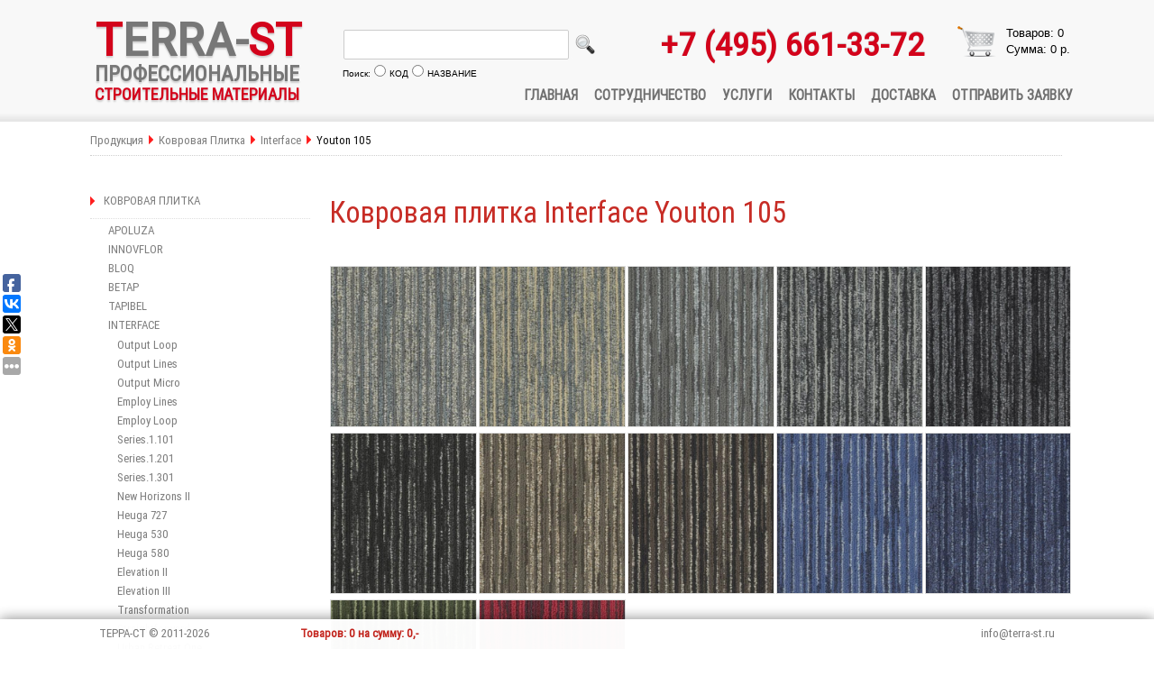

--- FILE ---
content_type: text/html; charset=windows-1251
request_url: http://www.terra-st.ru/product_262.html
body_size: 89332
content:
<!DOCTYPE HTML">
<html>
<head>
	<title>Youton 105 - Ковровая Плитка Interface Youton 105</title>
    <meta name='yandex-verification' content='4db459170382f79f' />
    <meta name='yandex-verification' content='6d21ad6292c73358' />
	<meta http-equiv="Content-Type" content="text/html; charset=windows-1251">
	<meta name="description" content="">
	<meta name="keywords" content="">
    
    <link rel="stylesheet" href="lib/flexslider.css" type="text/css">
	<link rel="stylesheet" href="lib/jquery.fancybox.css" type="text/css">
	<link rel="stylesheet" href="lib/style.css" type="text/css">
	<link rel="stylesheet" href="lib/send.css" type="text/css">
	<link rel="shortcut icon" href="favicon.png">
    <!-- CSS -->

	<!-- JavaScript -->
	<script type="text/javascript" language="JavaScript" src="lib/JsHttpRequest.js"></script>
	<script type="text/javascript" src="lib/jquery.min.js"></script>
        <script type="text/javascript" src="lib/scrollTo.min.js"></script>
	<script type="text/javascript" src="lib/jquery.form.js"></script>
        <script type="text/javascript" src="lib/jquery.cookie.js"></script>
        <script type="text/javascript" src="lib/jquery.timers.js"></script>
	<script type="text/javascript" src="lib/send.js"></script>
        <script type="text/javascript" src="lib/jquery.flexslider-min.js"></script>
		<script type="text/javascript" src="/lib/jquery.fancybox.pack.js"></script>
        <script language='JavaScript' src='lib/script.js'></script>



</head>

<body id="body">
<center>
<div id="main">
	<div id="NavLine"><a class="loc" href="/" rel="nofollow">Продукция</a> <img src="img/arrow.png"> <a href="product_10.html">Ковровая Плитка</a> <img src="img/arrow.png"> <a href="product_181.html">Interface</a> <img src="img/arrow.png"> <span>Youton 105</span></div>	<div id="data">
	
<div class="container c1">
	<div class=" product1">
		<h1 class="eq-card-h1">Ковровая плитка Interface Youton 105</h1><div class="eqBoxSmall1 dopinfo" id="tile-2795">
    <div class="eqBoxSmall-img">
        <a title="Driftwood 305580 Код: 2795" href="tovar_2795.html"><img src="img/catalog/2795/0cf65d7bb8754c7bf98eec4f2b52865b_normal.jpeg" alt="" alt="" title=""></a>
    </div>
    <span class="eqBoxSmall-code">Код: 2795</span>
    <div class="eqBoxInfo">
        <div class="eqBoxInfo-img">
            <a href="tovar_2795.html"><img src="img/catalog/2795/0cf65d7bb8754c7bf98eec4f2b52865b_normal.jpeg" alt="" alt="" title=""></a>
        </div>
        <a href="tovar_2795.html">Driftwood 305580</a><br>    
        <span class="eqBoxInfo-code">Код товара: 2795</span>
        <span class="eqBoxInfo-cost">Цена: Запрос &#8381;/м<sup>2</sup></span>    
    </div>
</div><div class="eqBoxSmall1 dopinfo" id="tile-2796">
    <div class="eqBoxSmall-img">
        <a title="Tuscan 305581 Код: 2796" href="tovar_2796.html"><img src="img/catalog/2796/80ebe226507ce52491a5a1127505df3e_normal.jpeg" alt="" alt="" title=""></a>
    </div>
    <span class="eqBoxSmall-code">Код: 2796</span>
    <div class="eqBoxInfo">
        <div class="eqBoxInfo-img">
            <a href="tovar_2796.html"><img src="img/catalog/2796/80ebe226507ce52491a5a1127505df3e_normal.jpeg" alt="" alt="" title=""></a>
        </div>
        <a href="tovar_2796.html">Tuscan 305581</a><br>    
        <span class="eqBoxInfo-code">Код товара: 2796</span>
        <span class="eqBoxInfo-cost">Цена: Запрос &#8381;/м<sup>2</sup></span>    
    </div>
</div><div class="eqBoxSmall1 dopinfo" id="tile-2797">
    <div class="eqBoxSmall-img">
        <a title="Shadow 305582 Код: 2797" href="tovar_2797.html"><img src="img/catalog/2797/be015036963862b5c389a88c15b4cc8e_normal.jpeg" alt="" alt="" title=""></a>
    </div>
    <span class="eqBoxSmall-code">Код: 2797</span>
    <div class="eqBoxInfo">
        <div class="eqBoxInfo-img">
            <a href="tovar_2797.html"><img src="img/catalog/2797/be015036963862b5c389a88c15b4cc8e_normal.jpeg" alt="" alt="" title=""></a>
        </div>
        <a href="tovar_2797.html">Shadow 305582</a><br>    
        <span class="eqBoxInfo-code">Код товара: 2797</span>
        <span class="eqBoxInfo-cost">Цена: Запрос &#8381;/м<sup>2</sup></span>    
    </div>
</div><div class="eqBoxSmall1 dopinfo" id="tile-2798">
    <div class="eqBoxSmall-img">
        <a title="Slate 305583 Код: 2798" href="tovar_2798.html"><img src="img/catalog/2798/22e462a5e0394682d06ba9527896ed95_normal.jpeg" alt="" alt="" title=""></a>
    </div>
    <span class="eqBoxSmall-code">Код: 2798</span>
    <div class="eqBoxInfo">
        <div class="eqBoxInfo-img">
            <a href="tovar_2798.html"><img src="img/catalog/2798/22e462a5e0394682d06ba9527896ed95_normal.jpeg" alt="" alt="" title=""></a>
        </div>
        <a href="tovar_2798.html">Slate 305583</a><br>    
        <span class="eqBoxInfo-code">Код товара: 2798</span>
        <span class="eqBoxInfo-cost">Цена: Запрос &#8381;/м<sup>2</sup></span>    
    </div>
</div><div class="eqBoxSmall1 dopinfo" id="tile-2799">
    <div class="eqBoxSmall-img">
        <a title="Graphite 305584 Код: 2799" href="tovar_2799.html"><img src="img/catalog/2799/d0daf0d2c4b654f3062bcac2217082d8_normal.jpeg" alt="" alt="" title=""></a>
    </div>
    <span class="eqBoxSmall-code">Код: 2799</span>
    <div class="eqBoxInfo">
        <div class="eqBoxInfo-img">
            <a href="tovar_2799.html"><img src="img/catalog/2799/d0daf0d2c4b654f3062bcac2217082d8_normal.jpeg" alt="" alt="" title=""></a>
        </div>
        <a href="tovar_2799.html">Graphite 305584</a><br>    
        <span class="eqBoxInfo-code">Код товара: 2799</span>
        <span class="eqBoxInfo-cost">Цена: Запрос &#8381;/м<sup>2</sup></span>    
    </div>
</div><div class="eqBoxSmall1 dopinfo" id="tile-2800">
    <div class="eqBoxSmall-img">
        <a title="Smoky Black 305585 Код: 2800" href="tovar_2800.html"><img src="img/catalog/2800/8501e9c9da4a125c1d85d8894ef2f4ce_normal.jpeg" alt="" alt="" title=""></a>
    </div>
    <span class="eqBoxSmall-code">Код: 2800</span>
    <div class="eqBoxInfo">
        <div class="eqBoxInfo-img">
            <a href="tovar_2800.html"><img src="img/catalog/2800/8501e9c9da4a125c1d85d8894ef2f4ce_normal.jpeg" alt="" alt="" title=""></a>
        </div>
        <a href="tovar_2800.html">Smoky Black 305585</a><br>    
        <span class="eqBoxInfo-code">Код товара: 2800</span>
        <span class="eqBoxInfo-cost">Цена: Запрос &#8381;/м<sup>2</sup></span>    
    </div>
</div><div class="eqBoxSmall1 dopinfo" id="tile-2801">
    <div class="eqBoxSmall-img">
        <a title="Sepia 305586 Код: 2801" href="tovar_2801.html"><img src="img/catalog/2801/a9e6a144d9fb545d10d6d61758e66c0b_normal.jpeg" alt="" alt="" title=""></a>
    </div>
    <span class="eqBoxSmall-code">Код: 2801</span>
    <div class="eqBoxInfo">
        <div class="eqBoxInfo-img">
            <a href="tovar_2801.html"><img src="img/catalog/2801/a9e6a144d9fb545d10d6d61758e66c0b_normal.jpeg" alt="" alt="" title=""></a>
        </div>
        <a href="tovar_2801.html">Sepia 305586</a><br>    
        <span class="eqBoxInfo-code">Код товара: 2801</span>
        <span class="eqBoxInfo-cost">Цена: Запрос &#8381;/м<sup>2</sup></span>    
    </div>
</div><div class="eqBoxSmall1 dopinfo" id="tile-2802">
    <div class="eqBoxSmall-img">
        <a title="Bistre 305587 Код: 2802" href="tovar_2802.html"><img src="img/catalog/2802/aabc8c776858e93da63ada9638efd1da_normal.jpeg" alt="" alt="" title=""></a>
    </div>
    <span class="eqBoxSmall-code">Код: 2802</span>
    <div class="eqBoxInfo">
        <div class="eqBoxInfo-img">
            <a href="tovar_2802.html"><img src="img/catalog/2802/aabc8c776858e93da63ada9638efd1da_normal.jpeg" alt="" alt="" title=""></a>
        </div>
        <a href="tovar_2802.html">Bistre 305587</a><br>    
        <span class="eqBoxInfo-code">Код товара: 2802</span>
        <span class="eqBoxInfo-cost">Цена: Запрос &#8381;/м<sup>2</sup></span>    
    </div>
</div><div class="eqBoxSmall1 dopinfo" id="tile-2803">
    <div class="eqBoxSmall-img">
        <a title="Sky 305588 Код: 2803" href="tovar_2803.html"><img src="img/catalog/2803/5085346a59a0bc0526f7cba6b806a428_normal.jpeg" alt="" alt="" title=""></a>
    </div>
    <span class="eqBoxSmall-code">Код: 2803</span>
    <div class="eqBoxInfo">
        <div class="eqBoxInfo-img">
            <a href="tovar_2803.html"><img src="img/catalog/2803/5085346a59a0bc0526f7cba6b806a428_normal.jpeg" alt="" alt="" title=""></a>
        </div>
        <a href="tovar_2803.html">Sky 305588</a><br>    
        <span class="eqBoxInfo-code">Код товара: 2803</span>
        <span class="eqBoxInfo-cost">Цена: Запрос &#8381;/м<sup>2</sup></span>    
    </div>
</div><div class="eqBoxSmall1 dopinfo" id="tile-2804">
    <div class="eqBoxSmall-img">
        <a title="Cerulean 305589 Код: 2804" href="tovar_2804.html"><img src="img/catalog/2804/64e8169a340dcdf25598b7fcd7bc0f52_normal.jpeg" alt="" alt="" title=""></a>
    </div>
    <span class="eqBoxSmall-code">Код: 2804</span>
    <div class="eqBoxInfo">
        <div class="eqBoxInfo-img">
            <a href="tovar_2804.html"><img src="img/catalog/2804/64e8169a340dcdf25598b7fcd7bc0f52_normal.jpeg" alt="" alt="" title=""></a>
        </div>
        <a href="tovar_2804.html">Cerulean 305589</a><br>    
        <span class="eqBoxInfo-code">Код товара: 2804</span>
        <span class="eqBoxInfo-cost">Цена: Запрос &#8381;/м<sup>2</sup></span>    
    </div>
</div><div class="eqBoxSmall1 dopinfo" id="tile-2805">
    <div class="eqBoxSmall-img">
        <a title="Kiwi 305590 Код: 2805" href="tovar_2805.html"><img src="img/catalog/2805/043dad2f7540e8de2d9b3da930ff0da1_normal.jpeg" alt="" alt="" title=""></a>
    </div>
    <span class="eqBoxSmall-code">Код: 2805</span>
    <div class="eqBoxInfo">
        <div class="eqBoxInfo-img">
            <a href="tovar_2805.html"><img src="img/catalog/2805/043dad2f7540e8de2d9b3da930ff0da1_normal.jpeg" alt="" alt="" title=""></a>
        </div>
        <a href="tovar_2805.html">Kiwi 305590</a><br>    
        <span class="eqBoxInfo-code">Код товара: 2805</span>
        <span class="eqBoxInfo-cost">Цена: Запрос &#8381;/м<sup>2</sup></span>    
    </div>
</div><div class="eqBoxSmall1 dopinfo" id="tile-2806">
    <div class="eqBoxSmall-img">
        <a title="Indian Red 305591 Код: 2806" href="tovar_2806.html"><img src="img/catalog/2806/bfd1f0222d37c9935001b9759b72a4d3_normal.jpeg" alt="" alt="" title=""></a>
    </div>
    <span class="eqBoxSmall-code">Код: 2806</span>
    <div class="eqBoxInfo">
        <div class="eqBoxInfo-img">
            <a href="tovar_2806.html"><img src="img/catalog/2806/bfd1f0222d37c9935001b9759b72a4d3_normal.jpeg" alt="" alt="" title=""></a>
        </div>
        <a href="tovar_2806.html">Indian Red 305591</a><br>    
        <span class="eqBoxInfo-code">Код товара: 2806</span>
        <span class="eqBoxInfo-cost">Цена: Запрос &#8381;/м<sup>2</sup></span>    
    </div>
</div></div>
	<div class="clear"></div>
	<div><h2 class="eq-card-h2"> </h2>
	<div class="eq-cost"></div>
	    <div class="eq-tc">
        <!-- <span class="eqMenu-active" id="eqDescr-menu" onClick="javascript:doVisibleBox('eqDescr');">Описание</span> -->                 <div class="eqDTC">
            <div id="eqDescr" class="exp"><div class="cls-img">
		<div id="main-img"><div class="flexslider flexslider1">
  <ul class="slides">
      <li style="">
        <img src="/img/cls/262/24.jpg" alt="">
</li><li style="">
        <img src="/img/cls/262/25.jpg" alt="">
</li><li style="">
        <img src="/img/cls/262/26.jpg" alt="">
</li><li style="">
        <img src="/img/cls/262/27.jpg" alt="">
</li>
  </ul>
</div></div>
		<!-- <div id="all-img">		    
			<div class="imgBox"><a href="javascript:changeImg('mainImg','img/cls/262/b3245_768889280000_normal.jpg')"><img src="img/cls/262/b3245_768889280000_small.jpg" alt=""></a></div><div class="imgBox"><a href="javascript:changeImg('mainImg','img/cls/262/50e1717b9f3676eae7afee46a2b47a3a_normal.jpg')"><img src="img/cls/262/50e1717b9f3676eae7afee46a2b47a3a_small.jpg" alt=""></a></div><div class="clear"></div>
		</div> -->
	</div>Линейный рисунок коллекции <b>Youton 105 (Интерфейс Ютон 105)</b> дает возможность при правильной укладке визуально увеличить площадь помещения. Структурная петля применяемая в коллекции + строгая гамма расцветок идеально подойдут для любого офиса.Возникающие в процессе эксплуатации следы от обуви и загрязнения практически не видны.Практичная и не дорогая коллекция для офисных помещений.</p>
 

<p><b>ЦВЕТА</b>: <b>12</b> офисных расцветок.</p>
<p><b>ЦЕНА</b> ковровой плитки INTERFACE Youton 105 - <b>39,36</b> Евро/м2.</p>



<h3>Технические характеристики</h3>
<li>Тип производства: тафтинг</li>
<li>Вид ворса: структурная петля</li>
<li>Состав ворса: 100% PA BCF Solution Dyed</li>
<li>Общая высота, мм: 6,3</li>
<li>Высота ворса, мм: 2,4</li>
<li>Вес ворса, гр/м.кв.: 467</li>
<li>Общий вес, гр/м.кв.: 4160</li>
<li>Звукоизоляция, dB: 20</li>
<li>Класс износостойкости: 33 </li>
<li>Класс комфортности: LC2</li>
<li>Антистатичность, kV: 2</li>
<li>Цветостойкость: 7</li>
<li>Метод укладки: монолит, елочка</li>
<li>Объем упаковки,м2: 4 (16 плиток)</li>
<li>Класс горючести: КМ3</li>

<p><span style="color:#c4211a; sixe:20px;">Цены на ковровую плитку Вы можете увидеть наведя курсор на товар или перейдя в карточку товара</a>  </a></span> </p>  </li>
</div>
        </div>
    </div>
	<div class=clear></div></div>
         
</div>	<div class="container c2">
			<div class="branch"><div class="h1"><a  id="10" href="product_10.html" title="КОВРОВАЯ ПЛИТКА" >КОВРОВАЯ ПЛИТКА</a></div><div id="lock10" class="exp"><div class="h2"><a  id="1195" href="product_1195.html" title="Apoluza" >APOLUZA</a></div><div id="lock1195" class="col"><div class="h3"><a  id="1196" href="product_1196.html" title="Apoluza Blot"  >Apoluza Blot</a></div><div class="h3"><a  id="1197" href="product_1197.html" title="Apoluza Dream"  >Apoluza Dream</a></div><div class="h3"><a  id="1198" href="product_1198.html" title="Apoluza Magic"  >Apoluza Magic</a></div><div class="h3"><a  id="1199" href="product_1199.html" title="Apoluza Ocean"  >Apoluza Ocean</a></div><div class="h3"><a  id="1200" href="product_1200.html" title="Apoluza Royal"  >Apoluza Royal</a></div><div class="h3"><a  id="1201" href="product_1201.html" title="Apoluza Road"  >Apoluza Road</a></div><div class="h3"><a  id="1202" href="product_1202.html" title="Apoluza Meot"  >Apoluza Meot</a></div></div><div class="h2"><a  id="1059" href="product_1059.html" title="InnovFlor" >INNOVFLOR</a></div><div id="lock1059" class="col"><div class="h3"><a  id="1060" href="product_1060.html" title="Ice"  >Ice</a></div><div class="h3"><a  id="1061" href="product_1061.html" title="Noble"  >Noble</a></div><div class="h3"><a  id="1062" href="product_1062.html" title="Illusion"  >Illusion</a></div><div class="h3"><a  id="1063" href="product_1063.html" title="Rebirth"  >Rebirth</a></div><div class="h3"><a  id="1065" href="product_1065.html" title="Source"  >Source</a></div><div class="h3"><a  id="1066" href="product_1066.html" title="Warmth"  >Warmth</a></div><div class="h3"><a  id="1067" href="product_1067.html" title="Basis "  >Basis </a></div><div class="h3"><a  id="1068" href="product_1068.html" title="Jumpline B"  >Jumpline B</a></div><div class="h3"><a  id="1069" href="product_1069.html" title="Nature "  >Nature </a></div><div class="h3"><a  id="1070" href="product_1070.html" title="Deepline"  >Deepline</a></div><div class="h3"><a  id="1064" href="product_1064.html" title="Soft"  >Soft</a></div></div><div class="h2"><a  id="1071" href="product_1071.html" title="Bloq" >BLOQ</a></div><div id="lock1071" class="col"><div class="h3"><a  id="1072" href="product_1072.html" title="Positive Negative"  >Positive Negative</a></div><div class="h3"><a  id="1074" href="product_1074.html" title="Key"  >Key</a></div><div class="h3"><a  id="1073" href="product_1073.html" title="Binary Balance"  >Binary Balance</a></div><div class="h3"><a  id="1075" href="product_1075.html" title="Binary Flow"  >Binary Flow</a></div><div class="h3"><a  id="1076" href="product_1076.html" title="Binary Grain"  >Binary Grain</a></div><div class="h3"><a  id="1077" href="product_1077.html" title="Binary Renegade"  >Binary Renegade</a></div><div class="h3"><a  id="1078" href="product_1078.html" title="Binary Sculpture"  >Binary Sculpture</a></div><div class="h3"><a  id="1079" href="product_1079.html" title="Canvas"  >Canvas</a></div><div class="h3"><a  id="1080" href="product_1080.html" title="Create"  >Create</a></div><div class="h3"><a  id="1081" href="product_1081.html" title="Workplace Connexion"  >Workplace Connexion</a></div><div class="h3"><a  id="1082" href="product_1082.html" title="Workplace Rhythm"  >Workplace Rhythm</a></div><div class="h3"><a  id="1083" href="product_1083.html" title="Workplace Tradition"  >Workplace Tradition</a></div></div><div class="h2"><a  id="248" href="product_248.html" title="Betap" >BETAP</a></div><div id="lock248" class="col"><div class="h3"><a  id="250" href="product_250.html" title="Larix Tiles"  >Larix Tiles</a></div><div class="h3"><a  id="763" href="product_763.html" title="Larix Tiles Stripes"  >Larix Tiles Stripes</a></div><div class="h3"><a  id="764" href="product_764.html" title="Vienna"  >Vienna</a></div><div class="h3"><a  id="765" href="product_765.html" title="Vienna Stripes"  >Vienna Stripes</a></div><div class="h3"><a  id="766" href="product_766.html" title="Baltic"  >Baltic</a></div><div class="h3"><a  id="767" href="product_767.html" title="Baltic Stripes"  >Baltic Stripes</a></div><div class="h3"><a  id="845" href="product_845.html" title="Club"  >Club</a></div><div class="h3"><a  id="846" href="product_846.html" title="Lake"  >Lake</a></div><div class="h3"><a  id="847" href="product_847.html" title="Pave"  >Pave</a></div><div class="h3"><a  id="848" href="product_848.html" title="Line"  >Line</a></div><div class="h3"><a  id="849" href="product_849.html" title="Park"  >Park</a></div></div><div class="h2"><a  id="246" href="product_246.html" title="Tapibel" >TAPIBEL</a></div><div id="lock246" class="col"><div class="h3"><a  id="247" href="product_247.html" title="Cobalt"  >Cobalt</a></div></div><div class="h2"><a  id="181" href="product_181.html" title="INTERFACE" >INTERFACE</a></div><div id="lock181" class="exp"><div class="h3"><a  id="768" href="product_768.html" title="Output Loop"  >Output Loop</a></div><div class="h3"><a  id="770" href="product_770.html" title="Output Lines"  >Output Lines</a></div><div class="h3"><a  id="769" href="product_769.html" title="Output Micro"  >Output Micro</a></div><div class="h3"><a  id="672" href="product_672.html" title="Employ Lines"  >Employ Lines</a></div><div class="h3"><a  id="735" href="product_735.html" title="Employ Loop"  >Employ Loop</a></div><div class="h3"><a  id="176" href="product_176.html" title="Series.1.101"  >Series.1.101</a></div><div class="h3"><a  id="192" href="product_192.html" title="Series.1.201"  >Series.1.201</a></div><div class="h3"><a  id="193" href="product_193.html" title="Series.1.301"  >Series.1.301</a></div><div class="h3"><a  id="175" href="product_175.html" title="New Horizons  II"  >New Horizons  II</a></div><div class="h3"><a  id="174" href="product_174.html" title="Heuga 727"  >Heuga 727</a></div><div class="h3"><a  id="185" href="product_185.html" title="Heuga 530"  >Heuga 530</a></div><div class="h3"><a  id="188" href="product_188.html" title="Heuga 580"  >Heuga 580</a></div><div class="h3"><a  id="189" href="product_189.html" title="Elevation II"  >Elevation II</a></div><div class="h3"><a  id="253" href="product_253.html" title="Elevation III"  >Elevation III</a></div><div class="h3"><a  id="194" href="product_194.html" title="Transformation"  >Transformation</a></div><div class="h3"><a  id="195" href="product_195.html" title="Straightforward"  >Straightforward</a></div><div class="h3"><a  id="197" href="product_197.html" title="Urban Retreat One"  >Urban Retreat One</a></div><div class="h3"><a  id="216" href="product_216.html" title="Urban Retreat Two"  >Urban Retreat Two</a></div><div class="h3"><a  id="217" href="product_217.html" title="Urban Retreat Three"  >Urban Retreat Three</a></div><div class="h3"><a  id="264" href="product_264.html" title="Urban Retreat 501 Planks"  >Urban Retreat 501 Planks</a></div><div class="h3"><a  id="255" href="product_255.html" title="Monochrome"  >Monochrome</a></div><div class="h3"><a  id="771" href="product_771.html" title="Multichrome"  >Multichrome</a></div><div class="h3"><a  id="209" href="product_209.html" title="Net Effect Two B701"  >Net Effect Two B701</a></div><div class="h3"><a  id="210" href="product_210.html" title="Net Effect Two B702"  >Net Effect Two B702</a></div><div class="h3"><a  id="211" href="product_211.html" title="Net Effect Two B703"  >Net Effect Two B703</a></div><div class="h3"><a  id="254" href="product_254.html" title="Furrows II"  >Furrows II</a></div><div class="h3"><a  id="256" href="product_256.html" title="Biosfera Micro"  >Biosfera Micro</a></div><div class="h3"><a  id="257" href="product_257.html" title="Biosfera Boucle"  >Biosfera Boucle</a></div><div class="h3"><a  id="258" href="product_258.html" title="Biosfera Velour"  >Biosfera Velour</a></div><div class="h3"><a  id="260" href="product_260.html" title="Fastforward"  >Fastforward</a></div><div class="h3"><a  id="261" href="product_261.html" title="Youton 104"  >Youton 104</a></div><div class="h3"><a style="color:#c4211a;" id="262" href="product_262.html" title="Youton 105"  >Youton 105</a></div><div class="h3"><a  id="265" href="product_265.html" title="Composure"  >Composure</a></div><div class="h3"><a  id="772" href="product_772.html" title="Contemplation"  >Contemplation</a></div><div class="h3"><a  id="267" href="product_267.html" title="Infuse"  >Infuse</a></div><div class="h3"><a  id="266" href="product_266.html" title="Polichrome"  >Polichrome</a></div><div class="h3"><a  id="268" href="product_268.html" title="Palette 2000"  >Palette 2000</a></div><div class="h3"><a  id="269" href="product_269.html" title="Entropy II"  >Entropy II</a></div><div class="h3"><a  id="271" href="product_271.html" title="Luxury Living"  >Luxury Living</a></div><div class="h3"><a  id="270" href="product_270.html" title="Equilibrium"  >Equilibrium</a></div><div class="h3"><a  id="272" href="product_272.html" title="Razzle Dazzle"  >Razzle Dazzle</a></div><div class="h3"><a  id="344" href="product_344.html" title="Fotosfera Micro"  >Fotosfera Micro</a></div><div class="h3"><a  id="345" href="product_345.html" title="Fotosfera Structured"  >Fotosfera Structured</a></div><div class="h3"><a  id="346" href="product_346.html" title="Superflor"  >Superflor</a></div><div class="h3"><a  id="347" href="product_347.html" title="The Scandinavian Collection"  >The Scandinavian Collection</a></div><div class="h3"><a  id="356" href="product_356.html" title="Human Nature 810"  >Human Nature 810</a></div><div class="h3"><a  id="355" href="product_355.html" title="Human Nature 820"  >Human Nature 820</a></div><div class="h3"><a  id="354" href="product_354.html" title="Human Nature 830"  >Human Nature 830</a></div><div class="h3"><a  id="353" href="product_353.html" title="Human Nature 840"  >Human Nature 840</a></div><div class="h3"><a  id="348" href="product_348.html" title="Human Nature 850"  >Human Nature 850</a></div><div class="h3"><a  id="349" href="product_349.html" title="Chernille Warp"  >Chernille Warp</a></div><div class="h3"><a  id="350" href="product_350.html" title="Duet"  >Duet</a></div><div class="h3"><a  id="351" href="product_351.html" title="On Line"  >On Line</a></div><div class="h3"><a  id="352" href="product_352.html" title="Off Line"  >Off Line</a></div><div class="h3"><a  id="357" href="product_357.html" title="Equal Measures 551"  >Equal Measures 551</a></div><div class="h3"><a  id="358" href="product_358.html" title="Equal Measures 552"  >Equal Measures 552</a></div><div class="h3"><a  id="359" href="product_359.html" title="Equal Measures 553"  >Equal Measures 553</a></div><div class="h3"><a  id="360" href="product_360.html" title="Neer & Far 400"  >Neer & Far 400</a></div><div class="h3"><a  id="361" href="product_361.html" title="Neer & Far 401"  >Neer & Far 401</a></div><div class="h3"><a  id="362" href="product_362.html" title="Walk The Plank"  >Walk The Plank</a></div><div class="h3"><a  id="399" href="product_399.html" title="Touch&Tones 101"  >Touch&Tones 101</a></div><div class="h3"><a  id="401" href="product_401.html" title="Touch&Tones 102"  >Touch&Tones 102</a></div><div class="h3"><a  id="402" href="product_402.html" title="Touch&Tones 103"  >Touch&Tones 103</a></div><div class="h3"><a  id="403" href="product_403.html" title="Nerratives NS230"  >Nerratives NS230</a></div><div class="h3"><a  id="404" href="product_404.html" title="Narratives NS231"  >Narratives NS231</a></div><div class="h3"><a  id="405" href="product_405.html" title="Touch of Timber"  >Touch of Timber</a></div><div class="h3"><a  id="620" href="product_620.html" title="Twist& Shine MICRO"  >Twist& Shine MICRO</a></div><div class="h3"><a  id="621" href="product_621.html" title="Twist& Shine LOOP"  >Twist& Shine LOOP</a></div><div class="h3"><a  id="206" href="product_206.html" title="Net Effect One B601"  >Net Effect One B601</a></div><div class="h3"><a  id="207" href="product_207.html" title="Net Effect One B602"  >Net Effect One B602</a></div><div class="h3"><a  id="205" href="product_205.html" title="Net Effect One B603"  >Net Effect One B603</a></div><div class="h3"><a  id="611" href="product_611.html" title="Collins Cottage"  >Collins Cottage</a></div><div class="h3"><a  id="612" href="product_612.html" title="Mod Caf&#233;"  >Mod Caf&#233;</a></div><div class="h3"><a  id="613" href="product_613.html" title="Scottish Sett"  >Scottish Sett</a></div><div class="h3"><a  id="614" href="product_614.html" title="WW 860"  >WW 860</a></div><div class="h3"><a  id="615" href="product_615.html" title="WW 865"  >WW 865</a></div><div class="h3"><a  id="616" href="product_616.html" title="WW 870"  >WW 870</a></div><div class="h3"><a  id="617" href="product_617.html" title="WW 880"  >WW 880</a></div><div class="h3"><a  id="618" href="product_618.html" title="WW 890"  >WW 890</a></div><div class="h3"><a  id="619" href="product_619.html" title="WW 895"  >WW 895</a></div><div class="h3"><a  id="773" href="product_773.html" title="Silver Linings 910"  >Silver Linings 910</a></div><div class="h3"><a  id="774" href="product_774.html" title="Silver Linings 920"  >Silver Linings 920</a></div><div class="h3"><a  id="775" href="product_775.html" title="Silver Linings 930"  >Silver Linings 930</a></div></div><div class="h2"><a  id="888" href="product_888.html" title="IVC Group" >IVC GROUP</a></div><div id="lock888" class="col"><div class="h3"><a  id="889" href="product_889.html" title="Art Intervention" >ART INTERVENTION</a></div><div id="lock889" class="col"><div class="h4"><a  id="890" href="product_890.html" title="Creative Spark"  >Creative Spark</a></div><div class="h4"><a  id="891" href="product_891.html" title="Central Point    "  >Central Point    </a></div><div class="h4"><a  id="892" href="product_892.html" title="Expansion Point "  >Expansion Point </a></div></div><div class="h3"><a  id="893" href="product_893.html" title="Art Exposure" >ART EXPOSURE</a></div><div id="lock893" class="col"><div class="h4"><a  id="894" href="product_894.html" title="Trusted Guide  "  >Trusted Guide  </a></div><div class="h4"><a  id="895" href="product_895.html" title="Adaptable  "  >Adaptable  </a></div><div class="h4"><a  id="896" href="product_896.html" title="Academic View   "  >Academic View   </a></div><div class="h4"><a  id="897" href="product_897.html" title="Popular Attraction  "  >Popular Attraction  </a></div></div><div class="h3"><a  id="898" href="product_898.html" title="Art Style  " >ART STYLE  </a></div><div id="lock898" class="col"><div class="h4"><a  id="899" href="product_899.html" title="Shared Path   "  >Shared Path   </a></div><div class="h4"><a  id="900" href="product_900.html" title="Metallic Path  "  >Metallic Path  </a></div><div class="h4"><a  id="901" href="product_901.html" title="Disruptive Path   "  >Disruptive Path   </a></div></div><div class="h3"><a  id="902" href="product_902.html" title="Expedition I  " >EXPEDITION I  </a></div><div id="lock902" class="col"><div class="h4"><a  id="903" href="product_903.html" title="Ecosphere  "  >Ecosphere  </a></div><div class="h4"><a  id="904" href="product_904.html" title="Lithosphere   "  >Lithosphere   </a></div><div class="h4"><a  id="905" href="product_905.html" title="Layered Earth  "  >Layered Earth  </a></div><div class="h4"><a  id="906" href="product_906.html" title="Hydrosphere  "  >Hydrosphere  </a></div></div><div class="h3"><a  id="907" href="product_907.html" title="Expedition II  " >EXPEDITION II  </a></div><div id="lock907" class="col"><div class="h4"><a  id="908" href="product_908.html" title="Digital Terrain  "  >Digital Terrain  </a></div><div class="h4"><a  id="909" href="product_909.html" title="Seismic Wave   "  >Seismic Wave   </a></div><div class="h4"><a  id="910" href="product_910.html" title="Gravitational   "  >Gravitational   </a></div></div><div class="h3"><a  id="911" href="product_911.html" title="Colorbeat  "  >Colorbeat  </a></div><div class="h3"><a  id="912" href="product_912.html" title="Art Fields  " >ART FIELDS  </a></div><div id="lock912" class="col"><div class="h4"><a  id="913" href="product_913.html" title="Organic Shift  "  >Organic Shift  </a></div><div class="h4"><a  id="914" href="product_914.html" title="Full Shift   "  >Full Shift   </a></div></div><div class="h3"><a  id="915" href="product_915.html" title="Balanced Hues  "  >Balanced Hues  </a></div></div></div><div class="h1"><a  id="855" href="product_855.html" title="Межкомнатные двери" >МЕЖКОМНАТНЫЕ ДВЕРИ</a></div><div id="lock855" class="col"><div class="h2"><a  id="1166" href="product_1166.html" title="American Line"  >American Line</a></div><div class="h2"><a  id="922" href="product_922.html" title="Скрытые под покраску"  >Скрытые под покраску</a></div><div class="h2"><a  id="1164" href="product_1164.html" title="Austrian Line" >AUSTRIAN LINE</a></div><div id="lock1164" class="col"><div class="h3"><a  id="1176" href="product_1176.html" title="GRAZ-2"  >GRAZ-2</a></div><div class="h3"><a  id="1177" href="product_1177.html" title="LINZ"  >LINZ</a></div><div class="h3"><a  id="1178" href="product_1178.html" title="WIEN-1"  >WIEN-1</a></div><div class="h3"><a  id="1179" href="product_1179.html" title="WIEN-2"  >WIEN-2</a></div><div class="h3"><a  id="1180" href="product_1180.html" title="Погонаж Austrian Line"  >Погонаж Austrian Line</a></div></div><div class="h2"><a  id="1167" href="product_1167.html" title="Geometry Line"  >Geometry Line</a></div><div class="h2"><a  id="859" href="product_859.html" title="Modern Line" >MODERN LINE</a></div><div id="lock859" class="col"><div class="h3"><a  id="865" href="product_865.html" title="Белый глянец"  >Белый глянец</a></div><div class="h3"><a  id="866" href="product_866.html" title="Белый бархат"  >Белый бархат</a></div><div class="h3"><a  id="868" href="product_868.html" title="Анегри светлый "  >Анегри светлый </a></div><div class="h3"><a  id="876" href="product_876.html" title="Анегри тёмный "  >Анегри тёмный </a></div><div class="h3"><a  id="867" href="product_867.html" title="Серый бархат"  >Серый бархат</a></div><div class="h3"><a  id="869" href="product_869.html" title="Венге"  >Венге</a></div><div class="h3"><a  id="870" href="product_870.html" title="Неаполь"  >Неаполь</a></div><div class="h3"><a  id="871" href="product_871.html" title="Ольха тёмная"  >Ольха тёмная</a></div><div class="h3"><a  id="873" href="product_873.html" title="Ива светлая"  >Ива светлая</a></div><div class="h3"><a  id="874" href="product_874.html" title="Мокко"  >Мокко</a></div><div class="h3"><a  id="875" href="product_875.html" title="Дуб серый"  >Дуб серый</a></div><div class="h3"><a  id="877" href="product_877.html" title="Белый "  >Белый </a></div><div class="h3"><a  id="878" href="product_878.html" title="Бетон светлый"  >Бетон светлый</a></div><div class="h3"><a  id="879" href="product_879.html" title="Бетон тёмный"  >Бетон тёмный</a></div><div class="h3"><a  id="883" href="product_883.html" title="Металлик"  >Металлик</a></div><div class="h3"><a  id="885" href="product_885.html" title="Бронза"  >Бронза</a></div><div class="h3"><a  id="1168" href="product_1168.html" title="Жемчуг"  >Жемчуг</a></div><div class="h3"><a  id="1169" href="product_1169.html" title="Орех тисненый"  >Орех тисненый</a></div><div class="h3"><a  id="1170" href="product_1170.html" title="Ясень капучино"  >Ясень капучино</a></div><div class="h3"><a  id="1171" href="product_1171.html" title="Серый глянец"  >Серый глянец</a></div><div class="h3"><a  id="1172" href="product_1172.html" title="Латте софт"  >Латте софт</a></div><div class="h3"><a  id="1173" href="product_1173.html" title="Белая лиственница"  >Белая лиственница</a></div><div class="h3"><a  id="1174" href="product_1174.html" title="Орех седой светлый"  >Орех седой светлый</a></div><div class="h3"><a  id="1175" href="product_1175.html" title="Белый ясень"  >Белый ясень</a></div></div><div class="h2"><a  id="1162" href="product_1162.html" title="Tris Line"  >Tris Line</a></div><div class="h2"><a  id="923" href="product_923.html" title="Classic Line" >CLASSIC LINE</a></div><div id="lock923" class="col"><div class="h3"><a  id="930" href="product_930.html" title="Белый бархат"  >Белый бархат</a></div><div class="h3"><a  id="938" href="product_938.html" title="София"  >София</a></div><div class="h3"><a  id="931" href="product_931.html" title="Белый глянец"  >Белый глянец</a></div><div class="h3"><a  id="932" href="product_932.html" title="Деканто  "  >Деканто  </a></div><div class="h3"><a  id="933" href="product_933.html" title="Белый ясень"  >Белый ясень</a></div><div class="h3"><a  id="934" href="product_934.html" title="Орех седой светлый"  >Орех седой светлый</a></div><div class="h3"><a  id="935" href="product_935.html" title="Орех седой тёмный"  >Орех седой тёмный</a></div><div class="h3"><a  id="936" href="product_936.html" title="Орех тиснёный"  >Орех тиснёный</a></div><div class="h3"><a  id="937" href="product_937.html" title="Серый бархат"  >Серый бархат</a></div><div class="h3"><a  id="939" href="product_939.html" title="Честер "  >Честер </a></div></div><div class="h2"><a  id="924" href="product_924.html" title="ТехноЛайт Line" >ТЕХНОЛАЙТ LINE</a></div><div id="lock924" class="col"><div class="h3"><a  id="925" href="product_925.html" title="Акация "  >Акация </a></div><div class="h3"><a  id="926" href="product_926.html" title="Кипарис "  >Кипарис </a></div><div class="h3"><a  id="927" href="product_927.html" title="Клён"  >Клён</a></div><div class="h3"><a  id="928" href="product_928.html" title="Серый кедр"  >Серый кедр</a></div><div class="h3"><a  id="929" href="product_929.html" title="Крем"  >Крем</a></div></div><div class="h2"><a  id="1165" href="product_1165.html" title="Scandi Line"  >Scandi Line</a></div><div class="h2"><a  id="1163" href="product_1163.html" title="Loft Line"  >Loft Line</a></div><div class="h2"><a  id="858" href="product_858.html" title="Шумоизоляционные " >ШУМОИЗОЛЯЦИОННЫЕ </a></div><div id="lock858" class="col"><div class="h3"><a  id="940" href="product_940.html" title="Белый глянец "  >Белый глянец </a></div><div class="h3"><a  id="941" href="product_941.html" title="Белый бархат"  >Белый бархат</a></div><div class="h3"><a  id="1181" href="product_1181.html" title="Серый глянец"  >Серый глянец</a></div><div class="h3"><a  id="1182" href="product_1182.html" title="Белая лиственница"  >Белая лиственница</a></div><div class="h3"><a  id="1183" href="product_1183.html" title="Жемчуг"  >Жемчуг</a></div><div class="h3"><a  id="1184" href="product_1184.html" title="Белый глубокий"  >Белый глубокий</a></div><div class="h3"><a  id="1185" href="product_1185.html" title="Ива светлая"  >Ива светлая</a></div><div class="h3"><a  id="1186" href="product_1186.html" title="Неаполь"  >Неаполь</a></div><div class="h3"><a  id="1187" href="product_1187.html" title="Мокко"  >Мокко</a></div><div class="h3"><a  id="1188" href="product_1188.html" title="Ольха темная"  >Ольха темная</a></div><div class="h3"><a  id="1189" href="product_1189.html" title="Венге"  >Венге</a></div><div class="h3"><a  id="1190" href="product_1190.html" title="Бронза"  >Бронза</a></div><div class="h3"><a  id="1191" href="product_1191.html" title="Металлик"  >Металлик</a></div><div class="h3"><a  id="1192" href="product_1192.html" title="Бетон светлый"  >Бетон светлый</a></div><div class="h3"><a  id="1193" href="product_1193.html" title="Ясень капучино"  >Ясень капучино</a></div><div class="h3"><a  id="1194" href="product_1194.html" title="Орех седой светлый"  >Орех седой светлый</a></div></div><div class="h2"><a  id="856" href="product_856.html" title="для Гостиниц    "  >для Гостиниц    </a></div><div class="h2"><a  id="857" href="product_857.html" title="Огнезащитные" >ОГНЕЗАЩИТНЫЕ</a></div><div id="lock857" class="col"><div class="h3"><a  id="860" href="product_860.html" title="Серия 700"  >Серия 700</a></div><div class="h3"><a  id="862" href="product_862.html" title="Серия  705"  >Серия  705</a></div><div class="h3"><a  id="863" href="product_863.html" title="Серия 706"  >Серия 706</a></div></div></div><div class="h1"><a  id="88" href="product_88.html" title="ПАРКЕТ" >ПАРКЕТ</a></div><div id="lock88" class="col"><div class="h2"><a  id="364" href="product_364.html" title="Karelia" >KARELIA</a></div><div id="lock364" class="col"><div class="h3"><a  id="365" href="product_365.html" title="Earth Collection"  >Earth Collection</a></div><div class="h3"><a  id="367" href="product_367.html" title="Libra Collection"  >Libra Collection</a></div><div class="h3"><a  id="368" href="product_368.html" title="Light Collection"  >Light Collection</a></div><div class="h3"><a  id="369" href="product_369.html" title="Midnight Collection"  >Midnight Collection</a></div><div class="h3"><a  id="370" href="product_370.html" title="Polar Collection"  >Polar Collection</a></div><div class="h3"><a  id="374" href="product_374.html" title="Spice Collection"  >Spice Collection</a></div><div class="h3"><a  id="375" href="product_375.html" title="Time Collection"  >Time Collection</a></div><div class="h3"><a  id="376" href="product_376.html" title="Urban Soul"  >Urban Soul</a></div><div class="h3"><a  id="377" href="product_377.html" title="Impressio"  >Impressio</a></div><div class="h3"><a  id="378" href="product_378.html" title="Dawn Collection"  >Dawn Collection</a></div><div class="h3"><a  id="1095" href="product_1095.html" title="ESSENCE"  >ESSENCE</a></div></div><div class="h2"><a  id="1096" href="product_1096.html" title="Coswick" >COSWICK</a></div><div id="lock1096" class="col"><div class="h3"><a  id="1097" href="product_1097.html" title="КЛАССИЧЕСКАЯ КОЛЛЕКЦИЯ"  >КЛАССИЧЕСКАЯ КОЛЛЕКЦИЯ</a></div><div class="h3"><a  id="1098" href="product_1098.html" title="АВТОРСКАЯ КОЛЛЕКЦИЯ"  >АВТОРСКАЯ КОЛЛЕКЦИЯ</a></div><div class="h3"><a  id="1099" href="product_1099.html" title="БРАЖИРОВАННАЯ КОЛЛЕКЦИЯ"  >БРАЖИРОВАННАЯ КОЛЛЕКЦИЯ</a></div><div class="h3"><a  id="1100" href="product_1100.html" title="КАНТРИ КОЛЛЕКЦИЯ"  >КАНТРИ КОЛЛЕКЦИЯ</a></div><div class="h3"><a  id="1101" href="product_1101.html" title="ВЕКОВЫЕ ТРАДИЦИИ"  >ВЕКОВЫЕ ТРАДИЦИИ</a></div><div class="h3"><a  id="1102" href="product_1102.html" title="ИСКУССТВО И РЕМЕСЛО"  >ИСКУССТВО И РЕМЕСЛО</a></div><div class="h3"><a  id="1103" href="product_1103.html" title="ШИРОКОФОРМАТНАЯ ДОСКА"  >ШИРОКОФОРМАТНАЯ ДОСКА</a></div></div></div><div class="h1"><a  id="106" href="product_106.html" title="КЛЕЕВЫЕ МАТЕРИАЛЫ" >КЛЕЕВЫЕ МАТЕРИАЛЫ</a></div><div id="lock106" class="col"><div class="h2"><a  id="110" href="product_110.html" title="для Виниловых  покрытий"  >для Виниловых  покрытий</a></div><div class="h2"><a  id="114" href="product_114.html" title="для Паркета"  >для Паркета</a></div><div class="h2"><a  id="111" href="product_111.html" title="для Линолеума"  >для Линолеума</a></div><div class="h2"><a  id="112" href="product_112.html" title="для Резиновых  покрытий"  >для Резиновых  покрытий</a></div><div class="h2"><a  id="118" href="product_118.html" title="для Искусственной травы"  >для Искусственной травы</a></div><div class="h2"><a  id="168" href="product_168.html" title="для Фальшполов"  >для Фальшполов</a></div><div class="h2"><a  id="115" href="product_115.html" title="для Текстильных покрытий"  >для Текстильных покрытий</a></div><div class="h2"><a  id="119" href="product_119.html" title="для  Токопроводящих покрытий"  >для  Токопроводящих покрытий</a></div><div class="h2"><a  id="117" href="product_117.html" title="клей Фиксатор"  >клей Фиксатор</a></div></div><div class="h1"><a  id="104" href="product_104.html" title="ТОКОПРОВОДЯЩИЕ ПОКРЫТИЯ" >ТОКОПРОВОДЯЩИЕ ПОКРЫТИЯ</a></div><div id="lock104" class="col"><div class="h2"><a  id="430" href="product_430.html" title="Токопроводящие полы" >ТОКОПРОВОДЯЩИЕ ПОЛЫ</a></div><div id="lock430" class="col"><div class="h3"><a  id="252" href="product_252.html" title="iQ Toro"  >iQ Toro</a></div><div class="h3"><a  id="431" href="product_431.html" title="Colorex  ec plus"  >Colorex  ec plus</a></div><div class="h3"><a  id="433" href="product_433.html" title="Colorex  ec "  >Colorex  ec </a></div></div><div class="h2"><a  id="145" href="product_145.html" title="Токопроводящий клей"  >Токопроводящий клей</a></div><div class="h2"><a  id="146" href="product_146.html" title="Грунтовка"  >Грунтовка</a></div><div class="h2"><a  id="147" href="product_147.html" title="Медная лента"  >Медная лента</a></div></div><div class="h1"><a  id="218" href="product_218.html" title="АНТИВАНДАЛЬНЫЕ  ОБОИ " >АНТИВАНДАЛЬНЫЕ  ОБОИ </a></div><div id="lock218" class="col"><div class="h2"><a  id="219" href="product_219.html" title="MURASPEC" >MURASPEC</a></div><div id="lock219" class="col"><div class="h3"><a  id="232" href="product_232.html" title="MemErase"  >MemErase</a></div><div class="h3"><a  id="223" href="product_223.html" title="Colour Index"  >Colour Index</a></div><div class="h3"><a  id="230" href="product_230.html" title="Bureau Vegas Array"  >Bureau Vegas Array</a></div><div class="h3"><a  id="661" href="product_661.html" title="Murek " >MUREK </a></div><div id="lock661" class="col"><div class="h4"><a  id="656" href="product_656.html" title="Tatami"  >Tatami</a></div><div class="h4"><a  id="655" href="product_655.html" title="Swirled Fibres"  >Swirled Fibres</a></div><div class="h4"><a  id="659" href="product_659.html" title="Reno"  >Reno</a></div><div class="h4"><a  id="658" href="product_658.html" title="Reed"  >Reed</a></div><div class="h4"><a  id="654" href="product_654.html" title="Maida Vale"  >Maida Vale</a></div><div class="h4"><a  id="657" href="product_657.html" title="Jakarta"  >Jakarta</a></div><div class="h4"><a  id="653" href="product_653.html" title="Camden"  >Camden</a></div><div class="h4"><a  id="225" href="product_225.html" title="Cheviot"  >Cheviot</a></div><div class="h4"><a  id="226" href="product_226.html" title="Hyde"  >Hyde</a></div><div class="h4"><a  id="312" href="product_312.html" title="Arundel"  >Arundel</a></div><div class="h4"><a  id="313" href="product_313.html" title="Bisham"  >Bisham</a></div><div class="h4"><a  id="314" href="product_314.html" title="Flaxton"  >Flaxton</a></div><div class="h4"><a  id="315" href="product_315.html" title="Gibraltar"  >Gibraltar</a></div><div class="h4"><a  id="316" href="product_316.html" title="Hawkhurst"  >Hawkhurst</a></div><div class="h4"><a  id="317" href="product_317.html" title="Lambourn"  >Lambourn</a></div><div class="h4"><a  id="318" href="product_318.html" title=" Nuray"  > Nuray</a></div><div class="h4"><a  id="319" href="product_319.html" title="Suka"  >Suka</a></div><div class="h4"><a  id="320" href="product_320.html" title="Loire"  >Loire</a></div><div class="h4"><a  id="321" href="product_321.html" title="Surin"  >Surin</a></div></div><div class="h3"><a  id="662" href="product_662.html" title="Astoria   " >ASTORIA   </a></div><div id="lock662" class="col"><div class="h4"><a  id="220" href="product_220.html" title="Atlanta Silk"  >Atlanta Silk</a></div><div class="h4"><a  id="221" href="product_221.html" title="Khotan"  >Khotan</a></div><div class="h4"><a  id="273" href="product_273.html" title="Audio"  >Audio</a></div><div class="h4"><a  id="274" href="product_274.html" title="Avignon"  >Avignon</a></div><div class="h4"><a  id="275" href="product_275.html" title="Belmont"  >Belmont</a></div><div class="h4"><a  id="276" href="product_276.html" title="Brancusi"  >Brancusi</a></div><div class="h4"><a  id="277" href="product_277.html" title="Chrysanthemum"  >Chrysanthemum</a></div><div class="h4"><a  id="278" href="product_278.html" title="Damascus"  >Damascus</a></div><div class="h4"><a  id="279" href="product_279.html" title="Foley"  >Foley</a></div><div class="h4"><a  id="280" href="product_280.html" title="Kern"  >Kern</a></div><div class="h4"><a  id="281" href="product_281.html" title="Lagune"  >Lagune</a></div><div class="h4"><a  id="282" href="product_282.html" title="Linkage"  >Linkage</a></div><div class="h4"><a  id="283" href="product_283.html" title="Louvre Stripe"  >Louvre Stripe</a></div><div class="h4"><a  id="284" href="product_284.html" title="Lyon"  >Lyon</a></div><div class="h4"><a  id="285" href="product_285.html" title="Madagascar"  >Madagascar</a></div><div class="h4"><a  id="287" href="product_287.html" title="Pearl Stripe"  >Pearl Stripe</a></div><div class="h4"><a  id="286" href="product_286.html" title="Palermo"  >Palermo</a></div><div class="h4"><a  id="289" href="product_289.html" title="Polisane"  >Polisane</a></div><div class="h4"><a  id="290" href="product_290.html" title="Rome"  >Rome</a></div><div class="h4"><a  id="291" href="product_291.html" title="Safari"  >Safari</a></div><div class="h4"><a  id="292" href="product_292.html" title="Vermont"  >Vermont</a></div><div class="h4"><a  id="668" href="product_668.html" title="Utopia"  >Utopia</a></div><div class="h4"><a  id="673" href="product_673.html" title="Antique"  >Antique</a></div><div class="h4"><a  id="674" href="product_674.html" title="Bark"  >Bark</a></div><div class="h4"><a  id="675" href="product_675.html" title="Pamir"  >Pamir</a></div></div><div class="h3"><a  id="663" href="product_663.html" title="Studio Suite    " >STUDIO SUITE    </a></div><div id="lock663" class="col"><div class="h4"><a  id="228" href="product_228.html" title="Thai"  >Thai</a></div><div class="h4"><a  id="300" href="product_300.html" title="Andesite"  >Andesite</a></div><div class="h4"><a  id="301" href="product_301.html" title="Bellini"  >Bellini</a></div><div class="h4"><a  id="302" href="product_302.html" title="Calypso"  >Calypso</a></div><div class="h4"><a  id="303" href="product_303.html" title="Reflective"  >Reflective</a></div><div class="h4"><a  id="304" href="product_304.html" title="Cordova"  >Cordova</a></div><div class="h4"><a  id="305" href="product_305.html" title="Flux"  >Flux</a></div><div class="h4"><a  id="306" href="product_306.html" title="Hourglass"  >Hourglass</a></div><div class="h4"><a  id="307" href="product_307.html" title="Lanai"  >Lanai</a></div><div class="h4"><a  id="308" href="product_308.html" title="Metropolitan"  >Metropolitan</a></div><div class="h4"><a  id="309" href="product_309.html" title="New Deco"  >New Deco</a></div><div class="h4"><a  id="310" href="product_310.html" title="Stripe"  >Stripe</a></div><div class="h4"><a  id="311" href="product_311.html" title="Trophy"  >Trophy</a></div><div class="h4"><a  id="676" href="product_676.html" title="Element"  >Element</a></div><div class="h4"><a  id="677" href="product_677.html" title="Optic"  >Optic</a></div><div class="h4"><a  id="678" href="product_678.html" title="Pleat"  >Pleat</a></div><div class="h4"><a  id="679" href="product_679.html" title="Solitaire"  >Solitaire</a></div></div><div class="h3"><a  id="664" href="product_664.html" title="Union    " >UNION    </a></div><div id="lock664" class="col"><div class="h4"><a  id="231" href="product_231.html" title="Celeste"  >Celeste</a></div><div class="h4"><a  id="293" href="product_293.html" title="Celeste Florial"  >Celeste Florial</a></div><div class="h4"><a  id="294" href="product_294.html" title="Celeste Stripe"  >Celeste Stripe</a></div><div class="h4"><a  id="295" href="product_295.html" title="Grecian"  >Grecian</a></div><div class="h4"><a  id="297" href="product_297.html" title="Nagoya"  >Nagoya</a></div><div class="h4"><a  id="298" href="product_298.html" title="Osaka"  >Osaka</a></div><div class="h4"><a  id="682" href="product_682.html" title="Osaka Blossom"  >Osaka Blossom</a></div><div class="h4"><a  id="299" href="product_299.html" title="Artemis"  >Artemis</a></div><div class="h4"><a  id="680" href="product_680.html" title="Boa"  >Boa</a></div><div class="h4"><a  id="681" href="product_681.html" title="Canton"  >Canton</a></div><div class="h4"><a  id="683" href="product_683.html" title="Pavia"  >Pavia</a></div><div class="h4"><a  id="684" href="product_684.html" title="Peru"  >Peru</a></div><div class="h4"><a  id="685" href="product_685.html" title="Plaster"  >Plaster</a></div><div class="h4"><a  id="686" href="product_686.html" title="Rhea"  >Rhea</a></div><div class="h4"><a  id="687" href="product_687.html" title="Saturn"  >Saturn</a></div><div class="h4"><a  id="688" href="product_688.html" title="Verona"  >Verona</a></div><div class="h4"><a  id="689" href="product_689.html" title="Verona Pearl"  >Verona Pearl</a></div><div class="h4"><a  id="690" href="product_690.html" title="Zambezi"  >Zambezi</a></div><div class="h4"><a  id="691" href="product_691.html" title="Venice"  >Venice</a></div></div><div class="h3"><a  id="669" href="product_669.html" title="Chancery" >CHANCERY</a></div><div id="lock669" class="col"><div class="h4"><a  id="670" href="product_670.html" title="Rohan Flower"  >Rohan Flower</a></div><div class="h4"><a  id="698" href="product_698.html" title="Andaman Silk"  >Andaman Silk</a></div><div class="h4"><a  id="704" href="product_704.html" title="Rohan    "  >Rohan    </a></div><div class="h4"><a  id="705" href="product_705.html" title="Rohan Stripe"  >Rohan Stripe</a></div><div class="h4"><a  id="706" href="product_706.html" title="Tessai"  >Tessai</a></div></div><div class="h3"><a  id="671" href="product_671.html" title="Chateau              " >CHATEAU              </a></div><div id="lock671" class="col"><div class="h4"><a  id="222" href="product_222.html" title="Hampton"  >Hampton</a></div><div class="h4"><a  id="708" href="product_708.html" title="Boulez"  >Boulez</a></div><div class="h4"><a  id="716" href="product_716.html" title="Sakura"  >Sakura</a></div><div class="h4"><a  id="709" href="product_709.html" title="Chopin"  >Chopin</a></div><div class="h4"><a  id="715" href="product_715.html" title="Nara"  >Nara</a></div><div class="h4"><a  id="710" href="product_710.html" title="Corelli"  >Corelli</a></div><div class="h4"><a  id="711" href="product_711.html" title="Italian Silk"  >Italian Silk</a></div><div class="h4"><a  id="712" href="product_712.html" title="Lorenzo"  >Lorenzo</a></div><div class="h4"><a  id="713" href="product_713.html" title="Puccini"  >Puccini</a></div><div class="h4"><a  id="714" href="product_714.html" title="Ama"  >Ama</a></div><div class="h4"><a  id="717" href="product_717.html" title="Zugara"  >Zugara</a></div><div class="h4"><a  id="718" href="product_718.html" title="Zugara Silk"  >Zugara Silk</a></div><div class="h4"><a  id="719" href="product_719.html" title="Java"  >Java</a></div></div><div class="h3"><a  id="692" href="product_692.html" title="Resimur      " >RESIMUR      </a></div><div id="lock692" class="col"><div class="h4"><a  id="229" href="product_229.html" title="Salsa"  >Salsa</a></div><div class="h4"><a  id="693" href="product_693.html" title="Cambridge"  >Cambridge</a></div><div class="h4"><a  id="694" href="product_694.html" title="Polka"  >Polka</a></div><div class="h4"><a  id="695" href="product_695.html" title="Xeres"  >Xeres</a></div><div class="h4"><a  id="696" href="product_696.html" title="Malaga"  >Malaga</a></div><div class="h4"><a  id="697" href="product_697.html" title="Cadix"  >Cadix</a></div></div><div class="h3"><a  id="699" href="product_699.html" title="Structures" >STRUCTURES</a></div><div id="lock699" class="col"><div class="h4"><a  id="700" href="product_700.html" title="Prairie"  >Prairie</a></div><div class="h4"><a  id="701" href="product_701.html" title="Atlanta Talis"  >Atlanta Talis</a></div><div class="h4"><a  id="702" href="product_702.html" title="Atlanta    "  >Atlanta    </a></div><div class="h4"><a  id="703" href="product_703.html" title="Vegas"  >Vegas</a></div></div><div class="h3"><a  id="721" href="product_721.html" title="Exclusive" >EXCLUSIVE</a></div><div id="lock721" class="col"><div class="h4"><a  id="722" href="product_722.html" title="Opulence Sequins"  >Opulence Sequins</a></div><div class="h4"><a  id="224" href="product_224.html" title="Murasuede 2"  >Murasuede 2</a></div><div class="h4"><a  id="723" href="product_723.html" title="Allure"  >Allure</a></div><div class="h4"><a  id="724" href="product_724.html" title="Opulence Tessuto"  >Opulence Tessuto</a></div><div class="h4"><a  id="725" href="product_725.html" title="Opulence Indus Silk"  >Opulence Indus Silk</a></div><div class="h4"><a  id="726" href="product_726.html" title="Opulence Cosmia"  >Opulence Cosmia</a></div><div class="h4"><a  id="727" href="product_727.html" title="Opulence Viennese Flower"  >Opulence Viennese Flower</a></div><div class="h4"><a  id="728" href="product_728.html" title="Filament"  >Filament</a></div></div><div class="h3"><a  id="733" href="product_733.html" title="Solaris" >SOLARIS</a></div><div id="lock733" class="col"><div class="h4"><a  id="734" href="product_734.html" title="Flare Solaris"  >Flare Solaris</a></div></div></div><div class="h2"><a  id="623" href="product_623.html" title="NEWMOR" >NEWMOR</a></div><div id="lock623" class="col"><div class="h3"><a  id="736" href="product_736.html" title="В наличии на складе    " >В НАЛИЧИИ НА СКЛАДЕ    </a></div><div id="lock736" class="col"><div class="h4"><a  id="624" href="product_624.html" title="Arden"  >Arden</a></div><div class="h4"><a  id="625" href="product_625.html" title="Ashcroft"  >Ashcroft</a></div><div class="h4"><a  id="627" href="product_627.html" title="Ashfield"  >Ashfield</a></div><div class="h4"><a  id="628" href="product_628.html" title="Cairn"  >Cairn</a></div><div class="h4"><a  id="629" href="product_629.html" title="Calico"  >Calico</a></div><div class="h4"><a  id="630" href="product_630.html" title="Messina"  >Messina</a></div><div class="h4"><a  id="631" href="product_631.html" title="Newmarket"  >Newmarket</a></div><div class="h4"><a  id="632" href="product_632.html" title="Novara"  >Novara</a></div><div class="h4"><a  id="633" href="product_633.html" title="Palermo"  >Palermo</a></div><div class="h4"><a  id="634" href="product_634.html" title="Riga"  >Riga</a></div><div class="h4"><a  id="635" href="product_635.html" title="Seville"  >Seville</a></div><div class="h4"><a  id="636" href="product_636.html" title="Shimo"  >Shimo</a></div><div class="h4"><a  id="637" href="product_637.html" title="Strie"  >Strie</a></div><div class="h4"><a  id="638" href="product_638.html" title="Tundra"  >Tundra</a></div><div class="h4"><a  id="639" href="product_639.html" title="Italya Silk"  >Italya Silk</a></div><div class="h4"><a  id="640" href="product_640.html" title="Lyon"  >Lyon</a></div></div><div class="h3"><a  id="737" href="product_737.html" title="Matrix II"  >Matrix II</a></div><div class="h3"><a  id="738" href="product_738.html" title="Rough Concrete"  >Rough Concrete</a></div><div class="h3"><a  id="739" href="product_739.html" title="Arona"  >Arona</a></div><div class="h3"><a  id="740" href="product_740.html" title="Crystals"  >Crystals</a></div><div class="h3"><a  id="741" href="product_741.html" title="Brushed Steel"  >Brushed Steel</a></div><div class="h3"><a  id="742" href="product_742.html" title="Cezanne"  >Cezanne</a></div><div class="h3"><a  id="743" href="product_743.html" title="Bark"  >Bark</a></div><div class="h3"><a  id="744" href="product_744.html" title="Cassina"  >Cassina</a></div><div class="h3"><a  id="745" href="product_745.html" title="Chase"  >Chase</a></div><div class="h3"><a  id="746" href="product_746.html" title="Cosmos"  >Cosmos</a></div><div class="h3"><a  id="747" href="product_747.html" title="Corrugate"  >Corrugate</a></div><div class="h3"><a  id="748" href="product_748.html" title="Darnell"  >Darnell</a></div><div class="h3"><a  id="749" href="product_749.html" title="Herringbone"  >Herringbone</a></div><div class="h3"><a  id="750" href="product_750.html" title="Kota Silk"  >Kota Silk</a></div><div class="h3"><a  id="751" href="product_751.html" title="Sattara"  >Sattara</a></div><div class="h3"><a  id="752" href="product_752.html" title="Shoreline"  >Shoreline</a></div><div class="h3"><a  id="753" href="product_753.html" title="Tela II"  >Tela II</a></div><div class="h3"><a  id="754" href="product_754.html" title="Italia Silk"  >Italia Silk</a></div><div class="h3"><a  id="755" href="product_755.html" title="Lyon"  >Lyon</a></div><div class="h3"><a  id="756" href="product_756.html" title="Lyon Stripe"  >Lyon Stripe</a></div><div class="h3"><a  id="757" href="product_757.html" title="Fenn"  >Fenn</a></div><div class="h3"><a  id="758" href="product_758.html" title="Harper"  >Harper</a></div><div class="h3"><a  id="759" href="product_759.html" title="Quarry"  >Quarry</a></div><div class="h3"><a  id="760" href="product_760.html" title="Tambour"  >Tambour</a></div><div class="h3"><a  id="761" href="product_761.html" title="Toban"  >Toban</a></div><div class="h3"><a  id="762" href="product_762.html" title="Malay"  >Malay</a></div></div><div class="h2"><a  id="622" href="product_622.html" title="LSI wallcovering" >LSI WALLCOVERING</a></div><div id="lock622" class="col"><div class="h3"><a  id="851" href="product_851.html" title="Etude "  >Etude </a></div><div class="h3"><a  id="852" href="product_852.html" title="Symphony"  >Symphony</a></div><div class="h3"><a  id="853" href="product_853.html" title="Suita"  >Suita</a></div><div class="h3"><a  id="854" href="product_854.html" title="Romance"  >Romance</a></div><div class="h3"><a  id="645" href="product_645.html" title="Astra "  >Astra </a></div><div class="h3"><a  id="646" href="product_646.html" title="Crocus"  >Crocus</a></div><div class="h3"><a  id="647" href="product_647.html" title="Iris"  >Iris</a></div><div class="h3"><a  id="648" href="product_648.html" title="Jasmin"  >Jasmin</a></div><div class="h3"><a  id="649" href="product_649.html" title="Lotus"  >Lotus</a></div><div class="h3"><a  id="650" href="product_650.html" title="Mimosa"  >Mimosa</a></div><div class="h3"><a  id="651" href="product_651.html" title="Sakura"  >Sakura</a></div><div class="h3"><a  id="652" href="product_652.html" title="Solids"  >Solids</a></div></div><div class="h2"><a  id="626" href="product_626.html" title="BN International " >BN INTERNATIONAL </a></div><div id="lock626" class="col"><div class="h3"><a  id="641" href="product_641.html" title="Daisy"  >Daisy</a></div><div class="h3"><a  id="642" href="product_642.html" title="Orchid"  >Orchid</a></div><div class="h3"><a  id="643" href="product_643.html" title="Tulip"  >Tulip</a></div><div class="h3"><a  id="644" href="product_644.html" title="Violet"  >Violet</a></div></div><div class="h2"><a  id="233" href="product_233.html" title="LEN TEX" >LEN TEX</a></div><div id="lock233" class="col"><div class="h3"><a  id="241" href="product_241.html" title="Tranquility"  >Tranquility</a></div><div class="h3"><a  id="235" href="product_235.html" title="Madras Silk"  >Madras Silk</a></div><div class="h3"><a  id="338" href="product_338.html" title="Allegria"  >Allegria</a></div><div class="h3"><a  id="339" href="product_339.html" title="Aura"  >Aura</a></div><div class="h3"><a  id="340" href="product_340.html" title="Banbridge"  >Banbridge</a></div><div class="h3"><a  id="665" href="product_665.html" title="Global Collection  " >GLOBAL COLLECTION  </a></div><div id="lock665" class="col"><div class="h4"><a  id="237" href="product_237.html" title="Global Collection Allure"  >Global Collection Allure</a></div><div class="h4"><a  id="322" href="product_322.html" title="Global Collection Ashton"  >Global Collection Ashton</a></div><div class="h4"><a  id="238" href="product_238.html" title="Global Collection Cambria"  >Global Collection Cambria</a></div><div class="h4"><a  id="323" href="product_323.html" title="Global Collection Coronet"  >Global Collection Coronet</a></div><div class="h4"><a  id="324" href="product_324.html" title="Global Collection Cortina"  >Global Collection Cortina</a></div><div class="h4"><a  id="325" href="product_325.html" title="Global Collection Kito"  >Global Collection Kito</a></div><div class="h4"><a  id="236" href="product_236.html" title="Global Collection Oxford"  >Global Collection Oxford</a></div><div class="h4"><a  id="240" href="product_240.html" title="Global Collection Mallory"  >Global Collection Mallory</a></div><div class="h4"><a  id="239" href="product_239.html" title="Global Collection Hayden"  >Global Collection Hayden</a></div><div class="h4"><a  id="326" href="product_326.html" title="Global Collection Rhone"  >Global Collection Rhone</a></div><div class="h4"><a  id="327" href="product_327.html" title="Global Collection Sakari"  >Global Collection Sakari</a></div><div class="h4"><a  id="328" href="product_328.html" title="Global Collection Sakari Stripe"  >Global Collection Sakari Stripe</a></div><div class="h4"><a  id="329" href="product_329.html" title="Global Collection Stratford"  >Global Collection Stratford</a></div><div class="h4"><a  id="330" href="product_330.html" title="Global Collection Stratford Stripe"  >Global Collection Stratford Stripe</a></div><div class="h4"><a  id="331" href="product_331.html" title="Global Collection Tressa"  >Global Collection Tressa</a></div></div><div class="h3"><a  id="666" href="product_666.html" title="Grande Isle  " >GRANDE ISLE  </a></div><div id="lock666" class="col"><div class="h4"><a  id="332" href="product_332.html" title="Grande Isle Avon"  >Grande Isle Avon</a></div><div class="h4"><a  id="333" href="product_333.html" title="Grande Isle Bellagio"  >Grande Isle Bellagio</a></div><div class="h4"><a  id="334" href="product_334.html" title="Grande Isle Biscayne"  >Grande Isle Biscayne</a></div><div class="h4"><a  id="335" href="product_335.html" title="Grande Isle Damask"  >Grande Isle Damask</a></div><div class="h4"><a  id="336" href="product_336.html" title="Granda Isle Morada"  >Granda Isle Morada</a></div><div class="h4"><a  id="337" href="product_337.html" title="Granda Isle Lanai"  >Granda Isle Lanai</a></div><div class="h4"><a  id="234" href="product_234.html" title="Granda Isle Kona Silk"  >Granda Isle Kona Silk</a></div></div><div class="h3"><a  id="667" href="product_667.html" title="Kensington" >KENSINGTON</a></div><div id="lock667" class="col"><div class="h4"><a  id="341" href="product_341.html" title="Kensington Aberdeen"  >Kensington Aberdeen</a></div><div class="h4"><a  id="342" href="product_342.html" title="Kensington Bristol"  >Kensington Bristol</a></div><div class="h4"><a  id="343" href="product_343.html" title="Kensington Devon"  >Kensington Devon</a></div></div></div></div><div class="h1"><a  id="407" href="product_407.html" title="Виниловая плитка " >ВИНИЛОВАЯ ПЛИТКА </a></div><div id="lock407" class="col"><div class="h2"><a  id="916" href="product_916.html" title="IVC Group " >IVC GROUP </a></div><div id="lock916" class="col"><div class="h3"><a  id="963" href="product_963.html" title="Moduleo 55 Expressive Bohemian"  >Moduleo 55 Expressive Bohemian</a></div><div class="h3"><a  id="964" href="product_964.html" title="Moduleo 55 Expressive Jumble Stone   "  >Moduleo 55 Expressive Jumble Stone   </a></div><div class="h3"><a  id="965" href="product_965.html" title="Moduleo 55 Expressive Mystical"  >Moduleo 55 Expressive Mystical</a></div><div class="h3"><a  id="966" href="product_966.html" title="Moduleo 55 Expressive Shades"  >Moduleo 55 Expressive Shades</a></div><div class="h3"><a  id="967" href="product_967.html" title="Moduleo LayRed Brio"  >Moduleo LayRed Brio</a></div><div class="h3"><a  id="968" href="product_968.html" title="Moduleo LayRed Cantera"  >Moduleo LayRed Cantera</a></div><div class="h3"><a  id="969" href="product_969.html" title="Moduleo LayRed Classic "  >Moduleo LayRed Classic </a></div><div class="h3"><a  id="970" href="product_970.html" title="Moduleo LayRed Country "  >Moduleo LayRed Country </a></div><div class="h3"><a  id="971" href="product_971.html" title="Moduleo LayRed Laurel"  >Moduleo LayRed Laurel</a></div><div class="h3"><a  id="972" href="product_972.html" title="Moduleo LayRed Midland "  >Moduleo LayRed Midland </a></div><div class="h3"><a  id="973" href="product_973.html" title="Moduleo LayRed Sierra"  >Moduleo LayRed Sierra</a></div><div class="h3"><a  id="961" href="product_961.html" title="Moduleo Parquetry Blackjack "  >Moduleo Parquetry Blackjack </a></div><div class="h3"><a  id="974" href="product_974.html" title="Moduleo Parquetry Country "  >Moduleo Parquetry Country </a></div><div class="h3"><a  id="975" href="product_975.html" title="Moduleo Parquetry Hoover "  >Moduleo Parquetry Hoover </a></div><div class="h3"><a  id="976" href="product_976.html" title="Moduleo Parquetry Laurel "  >Moduleo Parquetry Laurel </a></div><div class="h3"><a  id="977" href="product_977.html" title="Moduleo Parquetry Sierra"  >Moduleo Parquetry Sierra</a></div><div class="h3"><a  id="978" href="product_978.html" title="Moduleo Moods Arrow"  >Moduleo Moods Arrow</a></div><div class="h3"><a  id="979" href="product_979.html" title="Moduleo Moods Big Diamond"  >Moduleo Moods Big Diamond</a></div><div class="h3"><a  id="980" href="product_980.html" title="Moduleo Moods Big Hexagon"  >Moduleo Moods Big Hexagon</a></div><div class="h3"><a  id="981" href="product_981.html" title="Moduleo Moods Chevron"  >Moduleo Moods Chevron</a></div><div class="h3"><a  id="982" href="product_982.html" title="Moduleo Moods Diamond"  >Moduleo Moods Diamond</a></div><div class="h3"><a  id="983" href="product_983.html" title="Moduleo Moods Herringbone small"  >Moduleo Moods Herringbone small</a></div><div class="h3"><a  id="984" href="product_984.html" title="Moduleo Moods Hexagon"  >Moduleo Moods Hexagon</a></div><div class="h3"><a  id="985" href="product_985.html" title="Moduleo Moods Mesh"  >Moduleo Moods Mesh</a></div><div class="h3"><a  id="986" href="product_986.html" title="Moduleo Moods Pepper"  >Moduleo Moods Pepper</a></div><div class="h3"><a  id="987" href="product_987.html" title="Moduleo Moods Triangles"  >Moduleo Moods Triangles</a></div><div class="h3"><a  id="988" href="product_988.html" title="Moduleo Moods Vortex"  >Moduleo Moods Vortex</a></div><div class="h3"><a  id="989" href="product_989.html" title="Moduleo Moods Wicker"  >Moduleo Moods Wicker</a></div><div class="h3"><a  id="990" href="product_990.html" title="Moduleo Impress Bohemian"  >Moduleo Impress Bohemian</a></div><div class="h3"><a  id="991" href="product_991.html" title="Moduleo Impress Castle"  >Moduleo Impress Castle</a></div><div class="h3"><a  id="992" href="product_992.html" title="Moduleo Impress Country"  >Moduleo Impress Country</a></div><div class="h3"><a  id="993" href="product_993.html" title="Moduleo Impress Eastern Hickory"  >Moduleo Impress Eastern Hickory</a></div><div class="h3"><a  id="994" href="product_994.html" title="Moduleo Impress Laurel"  >Moduleo Impress Laurel</a></div><div class="h3"><a  id="995" href="product_995.html" title="Moduleo Impress Mountain"  >Moduleo Impress Mountain</a></div><div class="h3"><a  id="996" href="product_996.html" title="Moduleo Impress Mustang Slate"  >Moduleo Impress Mustang Slate</a></div><div class="h3"><a  id="997" href="product_997.html" title="Moduleo Impress Sierra"  >Moduleo Impress Sierra</a></div><div class="h3"><a  id="1008" href="product_1008.html" title="Moduleo Select Brio"  >Moduleo Select Brio</a></div><div class="h3"><a  id="1009" href="product_1009.html" title="Moduleo Select Classic"  >Moduleo Select Classic</a></div><div class="h3"><a  id="1010" href="product_1010.html" title="Moduleo Select Country"  >Moduleo Select Country</a></div><div class="h3"><a  id="1011" href="product_1011.html" title="Moduleo Select Midland"  >Moduleo Select Midland</a></div><div class="h3"><a  id="1012" href="product_1012.html" title="Moduleo Select Venetian Stone"  >Moduleo Select Venetian Stone</a></div><div class="h3"><a  id="1013" href="product_1013.html" title="Moduleo Transform Azuriet"  >Moduleo Transform Azuriet</a></div><div class="h3"><a  id="1014" href="product_1014.html" title="Moduleo Transform Blackjack"  >Moduleo Transform Blackjack</a></div><div class="h3"><a  id="1015" href="product_1015.html" title="Moduleo Transform Chester"  >Moduleo Transform Chester</a></div><div class="h3"><a  id="1016" href="product_1016.html" title="Moduleo Transform Classic"  >Moduleo Transform Classic</a></div><div class="h3"><a  id="1017" href="product_1017.html" title="Moduleo Transform Concrete"  >Moduleo Transform Concrete</a></div><div class="h3"><a  id="1018" href="product_1018.html" title="Moduleo Transform Fazino Maple"  >Moduleo Transform Fazino Maple</a></div></div><div class="h2"><a  id="781" href="product_781.html" title="Interface LVT" >INTERFACE LVT</a></div><div id="lock781" class="col"><div class="h3"><a  id="783" href="product_783.html" title="Level Set Natural Stones"  >Level Set Natural Stones</a></div><div class="h3"><a  id="784" href="product_784.html" title="Level Set Natural Woodgrains"  >Level Set Natural Woodgrains</a></div><div class="h3"><a  id="785" href="product_785.html" title="Level Set Textured Stones"  >Level Set Textured Stones</a></div><div class="h3"><a  id="786" href="product_786.html" title="Level Set Textured Woodgrains"  >Level Set Textured Woodgrains</a></div><div class="h3"><a  id="810" href="product_810.html" title="Studio Set   "  >Studio Set   </a></div><div class="h3"><a  id="811" href="product_811.html" title="Drawn Lines"  >Drawn Lines</a></div><div class="h3"><a  id="812" href="product_812.html" title="Native Fabric     "  >Native Fabric     </a></div><div class="h3"><a  id="813" href="product_813.html" title="Boundary Metallics    "  >Boundary Metallics    </a></div></div><div class="h2"><a  id="782" href="product_782.html" title="Vertigo" >VERTIGO</a></div><div id="lock782" class="col"><div class="h3"><a  id="795" href="product_795.html" title="Vertigo Click"  >Vertigo Click</a></div><div class="h3"><a  id="796" href="product_796.html" title="Vertigo Loose Lay Stone"  >Vertigo Loose Lay Stone</a></div><div class="h3"><a  id="797" href="product_797.html" title="Vertigo Loose Lay Wood"  >Vertigo Loose Lay Wood</a></div></div><div class="h2"><a  id="425" href="product_425.html" title="Forbo Effekta Prof"  >Forbo Effekta Prof</a></div><div class="h2"><a  id="1084" href="product_1084.html" title="Project Floors" >PROJECT FLOORS</a></div><div id="lock1084" class="col"><div class="h3"><a  id="1085" href="product_1085.html" title="Floors@Home"  >Floors@Home</a></div><div class="h3"><a  id="1086" href="product_1086.html" title="Floors@Work"  >Floors@Work</a></div><div class="h3"><a  id="1087" href="product_1087.html" title="Loose-Lay /30"  >Loose-Lay /30</a></div><div class="h3"><a  id="1088" href="product_1088.html" title="Loose-Lay /55"  >Loose-Lay /55</a></div><div class="h3"><a  id="1089" href="product_1089.html" title="Chevron"  >Chevron</a></div><div class="h3"><a  id="1090" href="product_1090.html" title="Groutline"  >Groutline</a></div></div></div><div class="h1"><a  id="788" href="product_788.html" title="ТЕРРАСНАЯ ДОСКА" >ТЕРРАСНАЯ ДОСКА</a></div><div id="lock788" class="col"><div class="h2"><a  id="790" href="product_790.html" title="LWT-07"  >LWT-07</a></div><div class="h2"><a  id="791" href="product_791.html" title="LWT-08"  >LWT-08</a></div><div class="h2"><a  id="792" href="product_792.html" title=" LWT-09"  > LWT-09</a></div><div class="h2"><a  id="793" href="product_793.html" title=" LWT-11"  > LWT-11</a></div><div class="h2"><a  id="850" href="product_850.html" title="Faynag Legno    "  >Faynag Legno    </a></div></div><div class="h1"><a  id="409" href="product_409.html" title="СПОРТИВНЫЕ ПОКРЫТИЯ" >СПОРТИВНЫЕ ПОКРЫТИЯ</a></div><div id="lock409" class="col"><div class="h2"><a  id="814" href="product_814.html" title="ИСКУССТВЕННАЯ ТРАВА     " >ИСКУССТВЕННАЯ ТРАВА     </a></div><div id="lock814" class="col"><div class="h3"><a  id="820" href="product_820.html" title="Ландшафтная трава" >ЛАНДШАФТНАЯ ТРАВА</a></div><div id="lock820" class="col"><div class="h4"><a  id="839" href="product_839.html" title="Betap Terraza "  >Betap Terraza </a></div><div class="h4"><a  id="832" href="product_832.html" title="iDEAL Evergreen"  >iDEAL Evergreen</a></div><div class="h4"><a  id="837" href="product_837.html" title="Betap Hawai"  >Betap Hawai</a></div><div class="h4"><a  id="830" href="product_830.html" title="DOMO Smash"  >DOMO Smash</a></div><div class="h4"><a  id="831" href="product_831.html" title="iDEAL ERBA"  >iDEAL ERBA</a></div><div class="h4"><a  id="838" href="product_838.html" title="Betap Touche "  >Betap Touche </a></div><div class="h4"><a  id="829" href="product_829.html" title="DOMO Play Court"  >DOMO Play Court</a></div><div class="h4"><a  id="833" href="product_833.html" title="iDEAL Summer"  >iDEAL Summer</a></div><div class="h4"><a  id="828" href="product_828.html" title="DOMO Malibu  "  >DOMO Malibu  </a></div></div><div class="h3"><a  id="815" href="product_815.html" title="Теннис " >ТЕННИС </a></div><div id="lock815" class="col"><div class="h4"><a  id="821" href="product_821.html" title="DOMO Smash "  >DOMO Smash </a></div><div class="h4"><a  id="834" href="product_834.html" title="DOMO Top Court"  >DOMO Top Court</a></div><div class="h4"><a  id="835" href="product_835.html" title="DOMO Smash court  "  >DOMO Smash court  </a></div><div class="h4"><a  id="836" href="product_836.html" title="DOMO Avantage Plus  "  >DOMO Avantage Plus  </a></div></div><div class="h3"><a  id="816" href="product_816.html" title="Футбол" >ФУТБОЛ</a></div><div id="lock816" class="col"><div class="h4"><a  id="840" href="product_840.html" title="DOMO Slide RS 11"  >DOMO Slide RS 11</a></div><div class="h4"><a  id="841" href="product_841.html" title="DOMO Slide RS 13 "  >DOMO Slide RS 13 </a></div><div class="h4"><a  id="842" href="product_842.html" title="DOMO Slide RS 13 "  >DOMO Slide RS 13 </a></div><div class="h4"><a  id="843" href="product_843.html" title="DOMO Slide RS 11"  >DOMO Slide RS 11</a></div><div class="h4"><a  id="844" href="product_844.html" title="DOMO Slide RS 13 "  >DOMO Slide RS 13 </a></div></div><div class="h3"><a  id="817" href="product_817.html" title="Регби" >РЕГБИ</a></div><div id="lock817" class="col"><div class="h4"><a  id="822" href="product_822.html" title="DOMO Duraforce XSL 11"  >DOMO Duraforce XSL 11</a></div><div class="h4"><a  id="823" href="product_823.html" title="DOMO Duraforce XSL 13"  >DOMO Duraforce XSL 13</a></div><div class="h4"><a  id="824" href="product_824.html" title="DOMO Duraforce XSL 11"  >DOMO Duraforce XSL 11</a></div><div class="h4"><a  id="825" href="product_825.html" title="DOMO Duraforce XSL 13   "  >DOMO Duraforce XSL 13   </a></div><div class="h4"><a  id="826" href="product_826.html" title="DOMO Duraforce XSL 11"  >DOMO Duraforce XSL 11</a></div><div class="h4"><a  id="827" href="product_827.html" title="DOMO Duraforce XSL 13   "  >DOMO Duraforce XSL 13   </a></div></div><div class="h3"><a  id="818" href="product_818.html" title="Гольф"  >Гольф</a></div><div class="h3"><a  id="819" href="product_819.html" title="Хоккей "  >Хоккей </a></div></div><div class="h2"><a  id="1092" href="product_1092.html" title="РЕЗИНОВЫЕ ПОКРЫТИЯ" >РЕЗИНОВЫЕ ПОКРЫТИЯ</a></div><div id="lock1092" class="col"><div class="h3"><a  id="1091" href="product_1091.html" title="Спортивное резиновое покрытие DESOMA"  >Спортивное резиновое покрытие DESOMA</a></div><div class="h3"><a  id="1203" href="product_1203.html" title="Полимерно-каучуковое покрытие Apoluza PVC GYM"  >Полимерно-каучуковое покрытие Apoluza PVC GYM</a></div></div><div class="h2"><a  id="1093" href="product_1093.html" title="Спортивный линолеум " >СПОРТИВНЫЙ ЛИНОЛЕУМ </a></div><div id="lock1093" class="col"><div class="h3"><a  id="427" href="product_427.html" title="МУЛЬТИСПОРТ"  >МУЛЬТИСПОРТ</a></div><div class="h3"><a  id="432" href="product_432.html" title="НАСТОЛЬНЫЙ ТЕННИС"  >НАСТОЛЬНЫЙ ТЕННИС</a></div><div class="h3"><a  id="1204" href="product_1204.html" title="СЦЕНИЧЕСКИЙ "  >СЦЕНИЧЕСКИЙ </a></div></div></div><div class="h1"><a  id="406" href="product_406.html" title="ГРЯЗЕЗАЩИТА ВХОДНЫХ ЗОН" >ГРЯЗЕЗАЩИТА ВХОДНЫХ ЗОН</a></div><div id="lock406" class="col"><div class="h2"><a  id="1133" href="product_1133.html" title="Ковровая грязезащитная плитка" >КОВРОВАЯ ГРЯЗЕЗАЩИТНАЯ ПЛИТКА</a></div><div id="lock1133" class="col"><div class="h3"><a  id="214" href="product_214.html" title="Barrier Zone Barricade"  >Barrier Zone Barricade</a></div><div class="h3"><a  id="215" href="product_215.html" title="Barrier Zone Foyer"  >Barrier Zone Foyer</a></div></div><div class="h2"><a  id="1134" href="product_1134.html" title="Влаговпитывающие дорожки"  >Влаговпитывающие дорожки</a></div><div class="h2"><a  id="1135" href="product_1135.html" title="Резиновые рулонные покрытия"  >Резиновые рулонные покрытия</a></div><div class="h2"><a  id="1136" href="product_1136.html" title="Противоскользящие покрытия из ПВХ"  >Противоскользящие покрытия из ПВХ</a></div><div class="h2"><a  id="1137" href="product_1137.html" title="Резиновое ячеистое покрытия"  >Резиновое ячеистое покрытия</a></div></div><div class="h1"><a  id="1138" href="product_1138.html" title="СТЕКЛОТКАНЕВЫЕ ОБОИ" >СТЕКЛОТКАНЕВЫЕ ОБОИ</a></div><div id="lock1138" class="col"><div class="h2"><a  id="1140" href="product_1140.html" title="Profitex "  >Profitex </a></div><div class="h2"><a  id="1141" href="product_1141.html" title="Walltex"  >Walltex</a></div><div class="h2"><a  id="1142" href="product_1142.html" title=" Design "  > Design </a></div><div class="h2"><a  id="1143" href="product_1143.html" title=" Luxury"  > Luxury</a></div><div class="h2"><a  id="1152" href="product_1152.html" title="Малярный стеклохолст Walltex"  >Малярный стеклохолст Walltex</a></div><div class="h2"><a  id="1153" href="product_1153.html" title="Ремонтный флизелин"  >Ремонтный флизелин</a></div><div class="h2"><a  id="1154" href="product_1154.html" title="Клей готовый 10 кг"  >Клей готовый 10 кг</a></div></div><div class="h1"><a  id="794" href="product_794.html" title="ЛАМИНАТ" >ЛАМИНАТ</a></div><div id="lock794" class="col"><div class="h2"><a  id="1105" href="product_1105.html" title="CAMSAN" >CAMSAN</a></div><div id="lock1105" class="col"><div class="h3"><a  id="1117" href="product_1117.html" title="Serenza"  >Serenza</a></div><div class="h3"><a  id="1118" href="product_1118.html" title="Platinum"  >Platinum</a></div><div class="h3"><a  id="1119" href="product_1119.html" title="Avangard"  >Avangard</a></div></div><div class="h2"><a  id="1106" href="product_1106.html" title="QUICK STEP" >QUICK STEP</a></div><div id="lock1106" class="col"><div class="h3"><a  id="1120" href="product_1120.html" title="Majestic"  >Majestic</a></div><div class="h3"><a  id="1121" href="product_1121.html" title="Impressive"  >Impressive</a></div><div class="h3"><a  id="1122" href="product_1122.html" title="Eligna"  >Eligna</a></div><div class="h3"><a  id="1123" href="product_1123.html" title="DESIR&#201;"  >DESIR&#201;</a></div><div class="h3"><a  id="1124" href="product_1124.html" title="Perspective"  >Perspective</a></div><div class="h3"><a  id="1125" href="product_1125.html" title="Impressive Ultra"  >Impressive Ultra</a></div><div class="h3"><a  id="1126" href="product_1126.html" title="Classic"  >Classic</a></div></div><div class="h2"><a  id="1127" href="product_1127.html" title="SWISS KRONO" >SWISS KRONO</a></div><div id="lock1127" class="col"><div class="h3"><a  id="1128" href="product_1128.html" title="De Facto"  >De Facto</a></div><div class="h3"><a  id="1129" href="product_1129.html" title="Eco-Tec"  >Eco-Tec</a></div><div class="h3"><a  id="1130" href="product_1130.html" title="GALAXY"  >GALAXY</a></div><div class="h3"><a  id="1131" href="product_1131.html" title="Salzburg "  >Salzburg </a></div><div class="h3"><a  id="1132" href="product_1132.html" title="Synchro-Tec"  >Synchro-Tec</a></div><div class="h3"><a  id="1144" href="product_1144.html" title="EVENTUM"  >EVENTUM</a></div><div class="h3"><a  id="1151" href="product_1151.html" title="SymBio (Groove)"  >SymBio (Groove)</a></div></div><div class="h2"><a  id="1139" href="product_1139.html" title=" Egger Pro " > EGGER PRO </a></div><div id="lock1139" class="col"><div class="h3"><a  id="1145" href="product_1145.html" title="Classic 8/32"  >Classic 8/32</a></div><div class="h3"><a  id="1146" href="product_1146.html" title="Classic 8/32 4V"  >Classic 8/32 4V</a></div><div class="h3"><a  id="1147" href="product_1147.html" title="Classic 8/33"  >Classic 8/33</a></div><div class="h3"><a  id="1148" href="product_1148.html" title="Classic 8/33 4V"  >Classic 8/33 4V</a></div><div class="h3"><a  id="1149" href="product_1149.html" title="Large 8/32 4V"  >Large 8/32 4V</a></div><div class="h3"><a  id="1155" href="product_1155.html" title="Classic 10 (32/33) 4V"  >Classic 10 (32/33) 4V</a></div><div class="h3"><a  id="1156" href="product_1156.html" title="Classic 12/33 4V"  >Classic 12/33 4V</a></div><div class="h3"><a  id="1157" href="product_1157.html" title="Aqua+ 8/32 4V"  >Aqua+ 8/32 4V</a></div><div class="h3"><a  id="1158" href="product_1158.html" title="Kingsize Aqua+ 8/32 4V"  >Kingsize Aqua+ 8/32 4V</a></div><div class="h3"><a  id="1159" href="product_1159.html" title="Large Aqua+ 8/32 4V"  >Large Aqua+ 8/32 4V</a></div><div class="h3"><a  id="1160" href="product_1160.html" title="Kingsize 8/32"  >Kingsize 8/32</a></div><div class="h3"><a  id="1161" href="product_1161.html" title="Medium 10/32 4V"  >Medium 10/32 4V</a></div></div></div><div class="h1"><a  id="122" href="product_122.html" title="ГРУНТОВКИ" >ГРУНТОВКИ</a></div><div id="lock122" class="col"></div><div class="h1"><a  id="798" href="product_798.html" title="МОНТАЖНЫЕ РАБОТЫ" >МОНТАЖНЫЕ РАБОТЫ</a></div><div id="lock798" class="col"><div class="h2"><a  id="800" href="product_800.html" title="Укладка террасной доски  "  >Укладка террасной доски  </a></div><div class="h2"><a  id="801" href="product_801.html" title="Монтаж фальшпола"  >Монтаж фальшпола</a></div><div class="h2"><a  id="802" href="product_802.html" title="Укладка ламината"  >Укладка ламината</a></div><div class="h2"><a  id="803" href="product_803.html" title="Укладка искусственной травы"  >Укладка искусственной травы</a></div><div class="h2"><a  id="804" href="product_804.html" title="Укладка коммерческих ПВХ покрытий"  >Укладка коммерческих ПВХ покрытий</a></div><div class="h2"><a  id="805" href="product_805.html" title=" Монтаж подвесных потолков"  > Монтаж подвесных потолков</a></div><div class="h2"><a  id="806" href="product_806.html" title="Укладка коммерческого ковролина"  >Укладка коммерческого ковролина</a></div><div class="h2"><a  id="807" href="product_807.html" title="Монтаж коммерческих стеновых покрытий"  >Монтаж коммерческих стеновых покрытий</a></div><div class="h2"><a  id="808" href="product_808.html" title="Общестроительные работы"  >Общестроительные работы</a></div></div>
			</div>
</div>	<noindex>
<!-- Yandex.Metrika counter --><script type="text/javascript">(function (d, w, c) { (w[c] = w[c] || []).push(function() { try { w.yaCounter6416254 = new Ya.Metrika({id:6416254, webvisor:true, clickmap:true, trackLinks:true, accurateTrackBounce:true}); } catch(e) { } }); var n = d.getElementsByTagName("script")[0], s = d.createElement("script"), f = function () { n.parentNode.insertBefore(s, n); }; s.type = "text/javascript"; s.async = true; s.src = (d.location.protocol == "https:" ? "https:" : "http:") + "//mc.yandex.ru/metrika/watch.js"; if (w.opera == "[object Opera]") { d.addEventListener("DOMContentLoaded", f, false); } else { f(); } })(document, window, "yandex_metrika_callbacks");</script><noscript><div><img src="//mc.yandex.ru/watch/6416254" style="position:absolute; left:-9999px;" alt="" /></div></noscript><!-- /Yandex.Metrika counter -->
</noindex>	<div class="clear"></div>
 	</div>


    <!--<div id="search">
        <form name="web" method="post" action="search.html">
            <input id="sstr" name="search_string"  value="" type="text"><input id="submit" class="lupa" value="" type="submit">
            <br>Поиск:  <input id="f-art" type="radio" name="ftype" value="art"  onclick="fset(this,'ftype')">  КОД 
              <input id="f-name" type="radio" name="ftype" value="name" onclick="fset(this,'ftype')"> НАЗВАНИЕ
             <!--производителю <input id="f-pro" type="radio" name="ftype" value="pro" onclick="fset(this,'ftype')">-->
        </form>
    </div>   --> 
</div>
<div id="top">
<center>
	<div id="top1000">
		<div id="topNav0">
			<a href="/">ГЛАВНАЯ</a>  
                        <a href="partnership.html">СОТРУДНИЧЕСТВО</a> 
			<a href="mnp.html">УСЛУГИ</a> 
			<a href="contact.html">КОНТАКТЫ</a>  
			<a href="delivery.html">ДОСТАВКА</a>  
			<span class="query">ОТПРАВИТЬ ЗАЯВКУ</span>
		</div>
		<div id="logo">
			<div class="logo-terra"><a href="/" rel="nofollow" title="Профессиональный строительные материалы ТЕРРА-СТ"><span class="logo-red">T</span>ERRA-<span class="logo-red">ST</span></a></div>
			<div class="logo-pro"><a href="/" rel="nofollow" title="Профессиональный строительные материалы ТЕРРА-СТ">ПРОФЕССИОНАЛЬНЫЕ</a></div>
			<div class="logo-sm"><a href="/" title="Профессиональный строительные материалы ТЕРРА-СТ">СТРОИТЕЛЬНЫЕ МАТЕРИАЛЫ</a></div>
		</div>
		<div id="tel">+7 (495) 661-33-72 </div>
		<div id="worktime"></div>
		<div id="basket">
        <table><tr><td><a href="basket.html"><img src="img/bag.png"></a></td><td><a href="basket.html">Товаров:  0<br> Сумма: 0 р. </a>  </td></tr></table></div>
	</div>
    <div id="search">
        <form name="web" method="post" action="search.html">
            <input id="sstr" name="search_string"  value="" type="text"><input id="submit" class="lupa" value="" type="submit">
            <br>Поиск:  <input id="f-art" type="radio" name="ftype" value="art"  onclick="fset(this,'ftype')">  КОД 
              <input id="f-name" type="radio" name="ftype" value="name" onclick="fset(this,'ftype')"> НАЗВАНИЕ
             <!--производителю <input id="f-pro" type="radio" name="ftype" value="pro" onclick="fset(this,'ftype')">-->
        </form>
    </div> 
	</center>
	
</div>
	<div id="footer"><center>
		<div id="bottom">
			<div style="float:left; margin:6px 0 0 20px">ТЕРРА-СТ © 2011-2026</div>
			<div id="basket2">
        <a href="basket.html">Товаров: 0 на сумму: 0,- </a></div>
			<div style="float:right;padding:6px 20px 0 0"><a href="mailto:info@terra-st.ru">info@terra-st.ru</a></div>
		</div></center>
	</div>
  </center>
  <div id="basket-window" class="col">
  	<div class="close">Закрыть</div>
  	<div id="inner"></div>
  </div>
  <div id="status" class="col"></div>
  <div id="wrap-viewer"></div>
  <script type="text/javascript">(function(w,doc) {
if (!w.__utlWdgt ) {
w.__utlWdgt = true;
var d = doc, s = d.createElement('script'), g = 'getElementsByTagName';
s.type = 'text/javascript'; s.charset='UTF-8'; s.async = true;
s.src = ('https:' == w.location.protocol ? 'https' : 'http') + '://w.uptolike.com/widgets/v1/uptolike.js';
var h=d[g]('body')[0];
h.appendChild(s);
}})(window,document);
</script>
<div data-share-size="20" data-like-text-enable="false" data-background-alpha="0.0" data-pid="1301812" data-mode="share" data-background-color="#ffffff" data-share-shape="round-rectangle" data-share-counter-size="8" data-icon-color="#ffffff" data-text-color="#000000" data-buttons-color="#ffffff" data-counter-background-color="#ffffff" data-share-counter-type="common" data-orientation="fixed-left" data-following-enable="false" data-sn-ids="fb.vk.tw.ok.gp." data-selection-enable="true" data-exclude-show-more="false" data-share-style="1" data-counter-background-alpha="1.0" data-top-button="false" class="uptolike-buttons" ></div>

<!-- This site was developed by Filatov K.S., filatovk@gmail.com -->

</body>
</html>


--- FILE ---
content_type: text/css
request_url: http://www.terra-st.ru/lib/style.css
body_size: 29907
content:
@charset "windows-1251";
/* CSS Document */

/* OUTER fonts */
@font-face {font-family: 'RobotoCondensed'; 
	src: url('/lib/fonts/RobotoCondensed-Regular.ttf'); 
}

HTML { height:100%;}
BODY {
	min-height: 98%;
	position: relative;
	background:#fff;
	background-repeat: repeat;
	font-family: "RobotoCondensed",Helvetica,Arial,Tahoma;
	font-size: 13px;
	line-height: 18px;
	margin:0;
}
*html body { height:100%;}

table {
	min-height: 5px;
	font-family: Helvetica,Arial,Tahoma;
	font-size: 13px;
	line-height: 18px;
	margin:0;
}

H1 {font-size: 250%; color: #d3031b; font-weight: normal; margin: 25px 0 35px; line-height: 1.3em;}
H2 {font-size: 150%; }
H3 {font-size: 130%; }
H4 {}
P {
	padding:3px 0px; 
	align:justify;
	line-height: 1.6em;
    font-size: 100%;
}
A:link, A:active, A:visited {text-decoration:none; color: #777; }
A:hover {text-decoration:none; color:#c4211a;}
img {border: 0px;max-width: 100%;}
div{border:0px solid #ccc; text-align:left;}
li {
	list-style:none; 
	line-height: 1.6em;
	font-size: 100%;
}
strong {font-weight:normal}
sup{font-size: 80%;}

*html body li{margin-left:-10px;}

#main {
	position:relative;
	top:-1px; 
	max-width:1100px; 
	min-height:100%; 
	background-color: #fff;
	opacity:0.95; 
	border:1px solid #fff;
}
*html body #main { height:100%;}

#top1000 {
	max-width: 1100px;
	position: relative;
}
#top {
	position:absolute; 
	left:0; 
	top:0; 
	width:100%; 
	height:135px;
	background: url("/img/header_shadow.jpg") bottom repeat-x;
}
#top a {
	color: inherit;
}

#tel {
	position:absolute; 
    top: 40px;
    right: 164px; 
	font-family: inherit;
	font-weight: bold;
	font-size: 300%; 
	color:#d3031b;
	text-shadow: 0 -1px 1px #ccc; /* Параметры тени */
	transform: scaleY(.9);
}
#worktime {
	position:absolute; 
	top:80px; right:20px; 
	font-size: 100%; color:#777 ;
	text-shadow: 0 1px 1px #ddd;
}
.mail {padding: 15px;}

#slogan {position:absolute;top:100px; left:515px; color:#fff; font:bold 17px Verdana;}
#slogan li {list-style:square; color:#fff}

#data {margin:190px 0 40px 0;border:0px dotted #fff;}

#logo {
	position:absolute; 
	top:20px; 
	padding: 15px;
	color: #777;
}

#logo div a{ 
	color: inherit;
	text-shadow: 0 2px 2px #ccc;
	font-size: inherit;
}
.logo-terra{
	font-size: 450%;
	font-weight: bold;
	transform: scaleY(0.85);
}
.logo-pro{
	font-size: 184%;
	margin: 20px 0 5px 0;
	font-weight: bold;
}
.logo-red{
	color:#d3031b;
}
.logo-sm {
	font-size: 140%;
	font-weight: bold;
	color: #d3031b;
}

*html body #descr {width:auto;}

#topNav0 {
	position: absolute;
    right: 0;
    top: 96px;
    z-index: 1;
}
#topNav0 a, #topNav0 span{
	font-size: 120%;
	font-weight: bold;
	color:#6F6F6F;
	padding-left: 15px;
}
#topNav0 a:hover,
#topNav0 span:hover{
	color: #d3031b;
}
#topNav0 a.topMenuLink {}


#topMenu {position:absolute; left:10px; bottom:13px; width:99%; margin:15px 0 0 0; padding:5px 0; }
#topMenu a{margin:5px 1% 5px 3px; font:bold 16px Tahoma,Verdana,Arial; color:#134118; }
#topMenu a:hover{color:#c97f06;text-decoration:none}
#topMenu a.topMenuLink {color:#242795;}

#cat_i {position: absolute; top:230px; left:30px; border:2px solid #ba5a7f; background:#fff; padding:15px; font:bold 15px Tahoma; }


#footer {
	position: fixed;
	bottom: 0;
	width: 100%;
	border-top:1px solid #fff;
	background-color: #fff;
	opacity: 0.98;
	-moz-box-shadow: 0px 0px 15px rgba(0,0,0,0.5);
    -webkit-box-shadow: 0px 0px 15px rgba(0,0,0,0.5);
    box-shadow: 0px 0px 15px rgba(0,0,0,0.5);
	filter: progid:DXImageTransform.Microsoft.Shadow(color='#fff', Direction=0, Strength=15);	
}
*html body #footer {margin:0 -2px -1px 0;padding:10px 0 40px 0px;}
#bottom { 
	position:relative; 
	width:1100px; 
	height:32px; 
	bottom:0;
	color:#777;
}
#bottom a {
	color: inherit;
}



.container {padding:0}
.c1 {float:right;width:75%; border:0px solid #ddd;}
.c1 a{
    color:#039;
}
.c2 {float:left; width:24%;border:0px solid #ddd; margin-right: 10px;}
.box {margin:15px;}
.box h1{}
.box h2{}
.head {}
.box p{}
.box ul li {list-style:circle; padding:5px;font:inherit;  }


.news p {text-align:left; margin:5px }

.branch {margin:10px; overflow: hidden;}
.branch div {
	margin:4px 0;
}
.branch .h1 {
	padding: 10px 0;
	border-bottom: 1px dotted #ddd;
}
.branch .h1:ast-child {
	border-bottom: 0px dotted #ddd;
}
.branch a {white-space: nowrap;}
.branch span{}
.branch .h1{cursor: pointer; background: url(/img/arrow.png) no-repeat left center;
    padding-left: 15px;}
.branch .h2{margin:3px 0 1px 20px;font: 11px; cursor: pointer;}
.branch .h3{margin:3px 0 3px 30px;font: 10px;}
.branch .h4{margin:3px 0 3px 40px;font: 9px;}
.branch .h5{margin:3px 50px;font: 12px}
.branch .h6{margin:3px 60px;font: 12px}

.eqTmb {float:left; margin:5px; padding:5px; width:180px; height:300px; text-align:center; border:1px solid #ccc; }
.eqTmb img {width:180px; vertical-align:middle}
.eqTmb h3 {vertical-align:bottom}
.noimg {border:1px solid #c12926; padding:15px 5px 0 5px; width:70px; height:70px;text-align:center;}

.eqList table td {padding:4px; border:1px solid #ddd;}

.tc_tbl {border-collapse:collapse;}
.tc_tbl td{
	border:1px solid #ccc; 
	padding:5px;
	font-weight:normal;
}

.col {display:none}
.exp {display:block;}

.hidden {display: none;}

.kt{cursor:pointer; margin: 4px 0;}
.open{display:block;cursor:pointer;margin: 4px 0;}

#kt_tree {}
	#kt_tree span {font-weight:normal; cursor:pointer;}
	a.kt {font-weight:normal;}
	a.kt:hover {}

.newsListBox {border-bottom:1px dotted #999;}


.clear { clear:both; width:0px; height:0px !important;}
.btn {color:#fff; border: 1px solid #e67a18; background:#e67a18 }
.field {border: 1px solid #e67a18; height: 18px;}
.cnote {font:normal 10px Arial;}
.edism {white-space: nowrap;}


/* Галерея работ */
.galleryObj {padding:10px; border-top:1px dashed #ccc;}
.galleryObj img {float:left; margin: 10px 15px;border:1px solid #ddd;}
.galleryObj h2 {margin-top:5px;}

.galleryCard {padding:10px;}
.galleryCard img {float:left; margin:5px 20px 5px 5px; border:1px solid #ddd;}
.galleryCard h1 {margin-top:-15px;}
.galleryCard h3 {margin-left:15px; margin-top:10px; font-weight:normal;}
.galimg {width:190px;}

.product {}
.product a {font-size: 100%;}
.product_head a{font-size: 80%;}
.product p {text-align:justify;}

/* cls */
.cls-tile2 {
    float: left;
    width: 32%;
    height: 40%;
    border: 1px solid #ddd;
    margin: 5px 0.5% 0 0;
    overflow: hidden;
    position: relative;
    cursor: pointer;
	transition: 0.15s;
}
.cls-tile2:hover {
	background-size: auto 420px !important;
	transition: 0.15s;
}

.eqBoxSmall5:hover .eqBox-img a img {
	transform: scale(1.05);
	transition: 0.15s; 
}
.cls-tile2-name{ 
    position: absolute; left:0; right:0; bottom:0;    
    background: #fff;
    opacity: 0.95;
    height: 50px; width: 100%;
    text-align: center;
    display: flex;
    flex-direction: column;
    justify-content: center;
    align-items: center;
    color:#fff;    
}
.cls-tile2-name:hover,
.cls-tile2:hover .cls-tile2-name,
.eqBoxSmall5:hover .cls-tile2-name {
	background: #d3031b;
    opacity: 0.95; 
}
.cls-tile2-name a{
    color: #000; 
    font-size: 130%;
    padding: 5px 0;
    /*display: table-cell; vertical-align: middle;
    height: 70px;  width: 200px;       */
    
}
.cls-tile2-name:hover a,
.cls-tile2:hover .cls-tile2-name a,
.eqBoxSmall5:hover .cls-tile2-name a{
    color: #fff; 
}
.cls-tile2-extname {
    font-style: italic;
    color: red;
}
.cls-tile2:hover .cls-tile2-name .cls-tile2-extname,
.cls-tile2-name:hover .cls-tile2-extname,
.cls-tile2:hover .cls-tile2-name,
.eqBoxSmall5:hover .cls-tile2-extname{
    color: yellow; 
}


.product .cls-tile {
    float:left;
    width:18%;
    height: 36%;
    text-align: center;
    border:1px solid #fff;
    -moz-border-radius:3px;
    border-radius:3px;
    margin:5px 0.1% 0 0;
    overflow: hidden;
    position: relative;
    
}
.product .cls-tile-name{
    position: absolute; bottom: 0; left:0; right:0;
}
.promo-tile-img img{   
}

.promo-tile-img{
      
}
.product  {
	font-size: 100%;
	font-weight: bold;
}

.cls-tile {
    width:auto;
    border:1px solid #ddd;
    -moz-border-radius:3px;
    border-radius:3px;
    margin:10px 10px 0 0;
    padding: 5px;
    overflow: hidden;
    cursor: pointer;
	
}
.cls-tile a{
	font-size: 110%;
	font-weight: bold;
	margin-bottom: 10px;	
}

/* EQ-LIST */
.eqlist-left{
	width: 300px;
	float: left;
	border: 1px solid #fff;
}
.eqlist-right{
	width: 515px;
	float: right;
}

.eqBlock{border-bottom:0px solid green;}
.eqBlock .eqImg{float:left;width:210px; padding:5px;  }
.eqBlock .eqText{float:left;width:500px;}

.eqBoxCard,
.eqBoxSmallCard2{
	float:left; 
	width:140px; height:220px;
	text-align:center;  
	padding:3px; 
	margin:0 0.5% 10px 0; 
	border:1px solid #ccc; 
	overflow: hidden; 
	-moz-border-radius:3px;
    border-radius:3px;
    cursor:pointer ;
}

.eqBox,
.eqBoxSmall2{
	float:left; 
	width:23%; height:220px;
	text-align:center;  
	padding:3px; 
	margin:0 0.5% 10px 0; 
	border:1px solid #ccc; 
	overflow: hidden; 
	-moz-border-radius:3px;
    border-radius:3px;
    cursor:pointer ;
}
.eqBox div, .eqBoxCard div,
.eqBoxSmall2 div, .eqBoxSmallCard2 div {text-align: center;}
.eqBox img,
.eqBoxSmall2 img {max-height: 120px;max-width: 120px;}
.eqBox a, .eqlist-left .cls-tile-a,
.eqBoxSmall2 a{
	font-size: 90%;
	color: #777;
}
.eqBox-name{
	height: 75px;
	width: 200px;
	display:table-cell;
	vertical-align: middle;
}
.eqBox-img{
	height: 120px;
}
.eqBox-cost{
	font-size: 120%;
	font-weight: bold;
	color: maroon;
	padding: 5px;
	height: 25px;
}
.eqBox-order {
    margin-top: 10px;
}

.eqBox2{
	float:left; 
	width:130px; height:180px;
	text-align:center;  
	padding:5px 3px; 
	margin:0 10px 10px 0; 
	border:1px solid #ccc; 
	overflow: hidden; 
	-moz-border-radius:3px;
    border-radius:3px;
}
.eqBox2 div {text-align:center;}
.eqBox2 img {max-height: 120px;max-width: 120px;}
.eqBox2 a {
	color: #777;
}

.eqBoxSmallCard, .eqBoxSmallCard1, .eqBoxSmallCard3{
	width: 95px; height: 95px;
	float: left;
	margin: 3px 1px;
        text-align: center;
	border: 1px solid #ddd;
	box-shadow:none;	
	-moz-box-shadow: none;
    -webkit-box-shadow: none;
	filter: progid:DXImageTransform.Microsoft.Shadow(color='#ddd', Direction=145, Strength=0);
        position: relative;
}

.eqBoxSmall, .eqBoxSmall1, .eqBoxSmall3,.eqBoxSmall5{
	width: 19.5%; height: 110px;
	float: left;
	margin: 3px 1px;
        text-align: center;
	border: 1px solid #ddd;
	box-shadow:none;	
	-moz-box-shadow: none;
    -webkit-box-shadow: none;
	filter: progid:DXImageTransform.Microsoft.Shadow(color='#ddd', Direction=145, Strength=0);
    position: relative;

}
.eqBoxSmall:hover, .eqBoxSmall1:hover, .eqBoxSmall3:hover{
	border: 1px solid #c4211a;
	box-shadow:0px 0px 10px #c4211a;
	-moz-box-shadow: 0px 0px 10px #c4211a;
    -webkit-box-shadow: 0px 0px 10px #c4211a;
	filter: progid:DXImageTransform.Microsoft.Shadow(color='#c4211a', Direction=145, Strength=10);
}
.eqBoxSmall-img {
    overflow: hidden;
    height: inherit;
}
.eqBoxSmall-img img {
	max-width: 125%;
}
.eqBoxSmall-code{
    position: absolute; bottom: 0; left:0; right:0;
    display: none;
    color:#fff;
    
}
.eqBoxSmall5 {
	width: 32%;
	height: 35%;
}
.eqBoxSmall5 .eqBox-img {
	height: 75%;
    text-align: center;
	display: flex;
    justify-content: center;
    align-items: center;
}
.eqBoxSmall5 .cls-tile2-name {
	background: #efefef;
	height: 27%;
}


.eqBoxInfo{
    position: absolute; top:-2px; left:-2px;
    display: none;
    width: 70px; height: 70px;
    z-index: 20;
    border:1px solid #ccc;
    background-color: #d3031b;
    padding:0px;
    text-align: center;
}
.eqBoxInfo-img{
    overflow: hidden;
    height: 250px;
    margin-bottom: 7px;
}
.eqBoxInfo-img img {
    max-width: 300px;
}
.eqBoxInfo a {
    font-size: 120%;
    font-weight: bold;
	color: #fff;
}
.eqBoxInfo-code {
	color: #fff;
	font-style: italic;
}
.eqBoxInfo-cost {
    color:yellow;
    padding-left:7px;
	font-style: italic;
}

.main-img{
	text-align: center;
}

.cls-img {
    float: right;
    width: 50%;
    margin: 0 10px 10px 10px;
}

#mainImg{
	max-width: 330px;
	max-height: 330px;
	margin: 7px 0 0 3px;
	-moz-border-radius:3px;
    border-radius:3px;
}
#mainImg2{
    1max-width: 500px;
    margin: -6px 0 0 3px;
    -moz-border-radius:3px;
    border-radius:3px;
}
.imgBox {
	float: left;
    position: relative;
    border: 1px solid #ccc;
    -moz-border-radius:3px;
    border-radius:3px;
    margin:3px;
    text-align: center;
    width: 60px;
    height: 60px;
}
.imgBox img {
	margin:3px;
	max-height: 55px;
	max-width: 55px;
}
.imgBox p {font-size: 12px; font-weight: normal; font-family: Verdana, Arial; color:#000; padding: 0; }

.bigImg{
    position:absolute;
    top:70px;
    left:70px;
    display: none;
}

.eq-card-h1{font-weight: normal; color:#c4211a; }
.eq-card-h2{font-weight: bold; color:#000; font-size: 150%;}

.eq-cost {
	width: 170px;
	float:right;
    margin: 0;
    border:1px dotted #fff;
    text-align: center;
}
.eq-cost-cost{
    margin: 5px 5px 20px 5px;
    white-space: nowrap;
}
.eq-cost-value{
    font-size: 220%;
    text-shadow:0 1px 1px #ccc;
}

.cost {
	font-weight: bold; 
	font-size: 140%;
	color:#fd1717; 
	text-shadow: 0 1px 1px #ccc;
}
.eq-stock {
	font-size: 80%;
	margin: 30px 0;
}
.eq-tc {
	margin: 40px 0 20px 0;
}
.eq-tc li {
    margin: 4px 0;
}

.eq-other {
	margin-top: 40px;
}

#search {
    /*position: absolute;
    top:147px; right:0;
    font: normal 10px Verdana,Arial,Tahoma;
    text-align: left;
    z-index: 10;*/
	
	position: absolute;
    top: 30px;
    right: 48%;
    font: normal 10px Verdana,Arial,Tahoma;
    text-align: left;
    z-index: 10;
}
#search input {
    border: 1px solid #ccc;
    -moz-border-radius:2px;
    border-radius:2px;
    margin:3px 1px;
    padding: 8px 10px;  
}
#sstr {
    width:250px; 
}
#sstr:hover{
    border: 1px solid #EC8D00;
}
#search input.lupa{
    border:1px solid #f8f8f8;
    background-color: #f8f8f8;
    background-image: url(/img/search_24.png);
    background-position: center;
    background-repeat: no-repeat;
    width: 32px; height:32px;
    cursor: pointer;
}

.eqDTC {
    border:1px solid #ccc;
    padding: 10px;
    margin: 5px 0 0 0;
}

#eqDescr a {text-decoration: underline; color:navy}
#eqDescr a:hover {text-decoration: none; color:red}

.eqMenu-active {
    border:1px solid #ccc;
    border-bottom:1px solid #fff;
    padding: 6px;
    text-align: left;
    background-color: #FFF;
    font-weight:normal;
    cursor: pointer;       
    
}
.eqMenu {
    border:1px solid #ccc;
    padding: 6px;
    text-align: left;
    background-color: #DDD;
    cursor: pointer;
}

#NavLine {
	position: absolute;
	top:140px; left: 10px;
	border-bottom:1px dotted #ccc;
	padding: 7px 0;
	width: 98%;
}
#NavLine img {padding: 0 3px;}

/* Корзина */
#basket2{
	float: left;
	text-align: center;
	color: #c4211a;
	margin:6px 0 0 100px;
	font-weight: bold;
	background-color: #fff;
	opacity:1;
}

/*Корзинка товаров*/
#basket {
	position: absolute; 
	right: 0;
    top: 25px;
	z-index: 10;
	padding: 0px; margin: 0; 
	font: 13px Arial;
}

.btn_basketCard,.toBM, .btnInput{
	border: 1px solid #c4211a;
	padding: 7px 10px;
	margin: 15px 10px 15px 0;
	background-color: #c4211a;
	-moz-border-radius:5px;
    border-radius:5px;
    text-shadow: 0 0 1px #ccc;
    text-align: center;
    color:#fff;
    font-size: 110%;
    cursor: pointer;
    -moz-box-shadow: 0 2px 9px rgba(0,0,0,0.6);
    -webkit-box-shadow: 0 2px 9px rgba(0,0,0,0.6);;
    box-shadow: 0 2px 9px rgba(0,0,0,0.6);;
    filter: progid:DXImageTransform.Microsoft.Shadow(color='#000', Direction=145, Strength=5);    
}

.toBM{
    border: 1px solid #777;
    background-color: #777;
    display:none;
}


.toBasketCard{
	cursor: pointer;
	color:#fff;
}
.toBasketCard:hover{
	color: yellow;
}

.eqCost {
    font: bold 14px Verdana;
    color:maroon;
    margin: 5px;
}
.eqCostBonus {
    color:#c4211a;
    font-size: 140%;
    margin: 10px 0;
    display: block;
    
}
.eqCostOld {
    text-decoration:line-through; 
    color:#777;
    font-size: 100%;
}
.bonus {
    position: absolute;
    top:60px;
    right:20px;
    border:1px solid orange; 
    -moz-border-radius:5px; 
    border-radius:10px; 
    background-color: #FFF;
    padding: 5px;
    font: bold 15px Palatino,Verdana,Arial; 
    color: red; 
    width: 120px; 
    -moz-box-shadow: 2px 2px 5px #969696;
    -webkit-box-shadow: 3px 3px 5px #969696;
    box-shadow: 3px 3px 5px #969696;
    filter: progid:DXImageTransform.Microsoft.Shadow(color='#969696', Direction=145, Strength=5);
    
}
.query-opt-title{
	border-bottom:1px dashed #777;
	cursor: pointer;
}
.query-opt-info{
	display: none;
	padding: 10px 5px;
}

#basket-window {
	position:fixed;
	right:10px; l1eft:50%; 
	bottom:35px; t1op:50px;
	max-width: 70%; 
	m1argin-left: -350px;
	padding: 5px 10px;
	min-height: 50px;
	border: 1px solid #fff;
	background-color: #fff;
	z-index:10;
	border-radius:2px;
	-moz-border-radius:2px;
	-moz-box-shadow: 0 2px 9px rgba(0,0,0,0.6);
    -webkit-box-shadow: 0 2px 9px rgba(0,0,0,0.6);
    box-shadow: 0 2px 10px rgba(0,0,0,0.6);
	filter: progid:DXImageTransform.Microsoft.Shadow(color='#000', Direction=0, Strength=15);
}

#basket-tovar {
	border-collapse: collapse;
	font-family: inherit;
	border-radius:2px;
	-moz-border-radius:2px;	
	
}
#basket-tovar td {
	border:1px solid #ccc;
	padding: 7px;
	font-family: inherit;
}
#basket-tovar td img {
	max-width: 50px;
}
.btnBasket{}
.basket-button {
	width: 100%;
	margin: 10px 0;
}
#submit {
	float: right;
}
#sumALL {
	font-size: 140%;
	margin: 10px 0;
	text-align: right;
}

.bg1 {
	background-color: #fff;
	padding: 10px;
}
.bg2 {
	background-color: #f5f5f5;
	padding: 10px;
}
.nb {
	font-weight: bold;
	color: red;
}
.query {
	cursor: pointer;
}
.query:hover {
	cursor: pointer;
	color: #c4211a;
}
.close {
	float:right;
	cursor: pointer;
}

.query-cost {
	border: 1px solid #c4211a;
    width:150px;
	padding: 5px;
	margin: 15px 0;
	font-size: 95%;
	font-weight: bold;
	text-align: center;
	cursor:pointer;
	border-radius:5px;
	-moz-border-radius:5px;
	-moz-box-shadow: 0 2px 9px rgba(0,0,0,0.6);
    -webkit-box-shadow: 0 2px 9px rgba(0,0,0,0.6);
    box-shadow: 0 2px 10px rgba(0,0,0,0.6);
	filter: progid:DXImageTransform.Microsoft.Shadow(color='#000', Direction=0, Strength=15);
}
.query-cost:hover{
	border: 1px solid red;
    text-shadow:0 1px 1px fff;
}
#inner{
	clear: both;
}
#inner h2{
	white-space: nowrap;
}


/* Слайдер */
#slider-wrap{ /* Оболочка слайдера и кнопок */
	width:auto; 
	}
#slider, .slider{ /* Оболочка слайдера */
	width:100%;
	height:340px;
	border:#fff solid 1px;
	position:relative;
}
.slide{ /* Слайд */
	width:760px;
	height:310px;
	overflow: hidden;
	padding:15px;
	border-radius:5px;
	-moz-border-radius:5px;

	}
#slider .slide .cls-tile-img img{
	max-height: 300px;
	max-width: 400px;
}
.cls-tile-block {
	position: absolute;
	top:15px; right:10px;
	text-align: right;
	height: 310px;        
}
a.cls-tile-block-title{
	font-size: 140%;
	font-weight: bold;
	text-shadow: 0 1px 1px #ccc;
	margin: 10px;
	color:#c4211a;
}
.cls-tile-block-plate{
	width: 350px;        
}	
.sli-links{ /* Кнопки смены слайдов */
	margin-top:10px;
	text-align:center;}
.sli-links .control-slide{
	margin:2px;
	display:inline-block;
	width:16px;
	height:16px;
	overflow:hidden;
	text-indent:-9999px;
	background:url(/img/sli/radioBg.png) center bottom no-repeat;}
.sli-links .control-slide:hover{
	cursor:pointer;
	background-position:center center;}
.sli-links .control-slide.active{
	background-position:center top;}
#prewbutton, #nextbutton{ /* Ссылка "Следующий" и "Педыдущий" */
	display:block;
	width:15px;
	height:100%;
	position:absolute;
	top:0;
	overflow:hidden;
	text-indent:-999px;
	background:url(/img/sli/arrowBg.png) left center no-repeat;
	opacity:0.8;
	z-index:3000;
	outline:none !important;}
#prewbutton{left:-30px;}
#nextbutton{
	right:-30px;
	background:url(/img/sli/arrowBg.png) right center no-repeat;}
#prewbutton:hover, #nextbutton:hover{
	opacity:1;}
/* Конец слайдера */	

.flexslider {
    border: 1px solid #ccc;    
}


.viewpict{
    
}
#wrap-viewer{
    position:fixed;
    top:0; left:0;
    z-index:100;
    width:100%;
    height:100%; 
    background-color:#000; 
    opacity:0.8; 
    display:none;

}
#viewer-box {
    position:fixed;
    top:0; left:0;
    z-index:100;
    width:100%;
    height:100%;
    display: table;
}
#viewer{
    position:absolute;
    display: table-cell;
    text-align: center;
    top:10%; bottom:1%;
    left:1%; right:1%;
    border:0px solid #999; 
    opacity:1;
}
#viewer img{

}
.close-v{
    cursor: pointer;
}
.tbl {border-collapse: collapse;}
.tbl td{
    border: 1px solid #ccc;
    padding: 5px 10px;
}
.tbl-tr-head{
    font-weight: bold;
}

.star {color:red}
.err {color:red; display:none;}
.attention {font-size: 120%; color:red; font-weight: bold;}
.ftype {padding:0; display: table-cell; vertical-align: middle; font-size: 120%}
.goback{cursor: pointer; color: #039; background: url(/img/goback-grey.png) no-repeat left center; padding-left: 30px;}
.goback:hover { color: #c4211a; text-shadow: 0 1px #ddd;background: url(/img/goback.png) no-repeat left center;}



/* Промоакции*/
.promo h2{
    font-size: 130%;
}

.promo-tile-img img {
    width: 50%;
    float:right;
    margin: 0px 0px 10px 10px;
    box-shadow: 0 0 5px #ccc;
}
.promo-box{
    border: 1px solid #ccc;
    padding: 5px;
    margin: 15px 0;
    font-size: 95%;
    font-weight: bold;
    border-radius:5px;
    -moz-border-radius:5px;   
}
.promo-box:hover{
    border: 1px solid #999;
    text-shadow:0 1px 1px fff;
}
.promo-box-cost{
    font-size: 110% !important;
}
.promo-box-title{
    font-size: 110%;
    color: #da136e !important;
    font-weight: normal;    
}
.promo-box img {
    margin-right: 10px;
}

/* Рекламные объявления в тексте*/
.pink {
   font-famyli: Calibri;   
}
.pink_title {
 color: #da136e !important;
 font-size: 120%; 
 font-weight: normal;
 padding:5px;
 margin:0px;
}

.pink_text {
  color: #4a4949 !important;
  font-size: 100%;
  font-weight: normal;
}

.pink_text_pink {
  color: #da136e;
  font-size: 120%;
  font-weight: normal;
}

.pink_text a.pink_a:link, a.pink_a:active, a.pink_a:visited {
  color: #da136e !important;
  text-decoration: none !important;
  font-size: 120%;
  font-weight: normal;
}

.pink_text a.pink_a:hover {
  color: #4a4949 !important;
  text-decoration:none !important;
  font-weight: normal;
}

.ps-1{
    margin: 20px 0;
    padding: 20px 0;
}

.ps-box {
    text-align: center;
    cursor: pointer;
}

.ps-icon {
    width: 200px;
    height: 200px;
    height: inherit;
}
.ps-icon-1 {
    background: url(/img/1-wh.png) no-repeat center center #777;
    background-size: 50%   !important;    
}
.ps-icon-11:hover .ps-icon-1 {
    background: url(/img/1-mr.png) no-repeat center center #777;
}
.ps-icon-11 {
    background: #777;   
    opacity:1;
}
.ps-icon-2 {
    background: url(/img/2-wh.png) no-repeat center center;   
    background-size: 50%   !important;
    transition: opacity 0.5s linear;
}
.ps-icon-22 {    
    background: #777;
    transition: opacity 0.5s linear;
    opacity:1;
}
.ps-icon-3 {
    background: url(/img/3-wh.png) no-repeat center center;
    background-size: 50%  !important;
    transition: opacity 0.5s linear;
}
.ps-icon-33 {    
    background: #777;
    transition: opacity 0.5s linear;
    opacity:1;
}
.ps-icon-1:hover,
.ps-icon-2:hover,
.ps-icon-3:hover{
    opacity: 0;
}
.ps-icon-11:hover,
.ps-icon-22:hover,
.ps-icon-33:hover{
    opacity: 1;
}


.ps-title {
    text-align: center;
    text-transform: uppercase;
    text-align: center;    
    height: 80px;
    align-items: center;
    width: 200px;
    color: #fff;
    font-weight: 600;

}
.ps-2 {
    padding: 50px 15%;
    border-bottom: 1px solid #ccc;   
    position: relative;
    font-size: 140%;
    line-height: 1.5em;
}
#arch {
    background: url(/img/ps-bg-2.png) right bottom no-repeat maroon;
    color: #fff;
    
}
#build {
    background: url(/img/ps-bg-3.png) right bottom no-repeat maroon;
    color: #fff;
}
#manage {
    background: url(/img/ps-bg.gif) center center no-repeat;
    background-size: cover;
    color: #000;
}
#catalog {
    background: url(/img/ps-bg-4.png) center center no-repeat;
    background-size: cover;
}
#ps-fb {
    background: #0C0F2F;
    color: #fff;
}
.to-top {
position: fixed;
    bottom: 100px;
    left: 3%;
    font-weight: bold;
    font-size: 500%;
    color: maroon;
    cursor: pointer;
    width: 60px;
    height: 60px;
    -webkit-transform: rotate(-90deg);
    -moz-transform: rotate(-90deg);
    -o-transform: rotate(-90deg);
    -ms-transform: rotate(-90deg);
    transform: rotate(-90deg);
    background: #fff;
    text-align: center;
    border-radius: 30px;
    line-height: 50px;
}
.down {
    position: absolute;
    bottom: -35px;
    left:0; right: 0;
    z-index: 100;
    margin: 0 auto;
    width: 80px; height: 80px;
    font-size: 350%;
    cursor: pointer;
    -webkit-transform: rotate(90deg);
    -moz-transform: rotate(90deg);
    -o-transform: rotate(90deg);
    -ms-transform: rotate(90deg);
    transform: rotate(90deg);
    display: flex;
    align-items: center;
    
}

.hex-wrap {
    display: flex;                
    justify-content: space-around;
}
.hex {
    transform: rotate(60deg);
    overflow: hidden;
}
.hex2 {
    transform: rotate(-120deg);
    display: flex;
    align-items: center;
    justify-content: center;
    overflow: hidden;
}
.hex3 {
    width: 250px;
    height: 215px;
    display: flex;
    align-items: center;
    justify-content: space-around;
    flex-direction: column;
    transform: rotate(60deg);
}

/* SERVICE*/
article {
	font-size: 120%;
	line-height: 1.5em;
}
article h2 {
    text-align: center;
    text-transform: uppercase;
    color: #ff0000;
    margin: 40px 0 20px;
}
article h3 {
	text-align: center;
	margin: 40px 0 20px;
}

.block-wrap {
	display: flex;
}
/* SERVICE*/

.block-wrap {
	display: flex;
}
.block-wrap li {
    display: flex;
    width: 30%;
    min-height: 200px;
    justify-content: center;
    align-items: center;
    margin: 0 1%;
}
.pl-type li {
    color: #fff;
    font-size: 150%;
    font-weight: bold;
	text-align: center;
}
.pl-type li:nth-child(1) {
	background: url(/img/service/iglo.jpg) no-repeat center center;
}
.pl-type li:nth-child(2) {
	background: url(/img/service/razreznoy.jpg) no-repeat center center;
}
.pl-type li:nth-child(3) {
	background: url(/img/service/petlya.jpg) no-repeat center center;
}

.pl-advantage li {
    width: 25%;
    min-height: 170px;
    font-size: 100%;
    font-weight: bold;
    align-items: flex-end;
    padding: 10px;
}
.pl-advantage span {
	display: flex;
	height: 50px;
	text-align: center;
	align-items: center;
	color: #ff0000;
}
.pl-advantage li:nth-child(1) {
	background: url(/img/service/maintenance.png) no-repeat top center;
}
.pl-advantage li:nth-child(2) {
	background: url(/img/service/no-trash.png) no-repeat top center;
}
.pl-advantage li:nth-child(3) {
	background: url(/img/service/change.png) no-repeat top center;
}
.pl-advantage li:nth-child(4) {
	background: url(/img/service/no-audio.png) no-repeat top center;
}

.pl-utp {
	flex-direction: column;
}
.pl-utp li {
    width: 100%;
    max-width: 500px;
    min-height: 100px;
    font-size: 100%;
    font-weight: bold;
    align-items: center;
    padding: 10px 10px 10px 120px;
    justify-content: flex-start;
}
.pl-utp li span {
	display: flex;
	height: 50px;
	text-align: left;
	align-items: center;
	color: #999;	
}
.pl-utp li:nth-child(1) {
	background: url(/img/service/measurement.png) no-repeat left center;
}
.pl-utp li:nth-child(2) {
	background: url(/img/service/delivery.png) no-repeat left center;
}
.pl-utp li:nth-child(3) {
	background: url(/img/service/discount.png) no-repeat left center;
}
.pl-utp li:nth-child(4) {
	background: url(/img/service/maintenance.png) no-repeat left center;
}
.call-to-action {
	text-align: center;
    line-height: 1.7em;
    color: #c4211a;
}
.project-gallery ul {
	display: flex;
	flex-wrap: wrap;
}
.project-gallery ul li {
	position: relative;;
}
.project-gallery ul li:hover {
	cursor: pointer;
	border: 1px solid #fff;
}

.project-gallery ul li a {
	display: block;
	width: 100%;
	height: 100%;
}

.sposob-ukladki li {
	list-style: square;
	color: #ff0000;
}
.sposob-ukladki li span {
	color: #333;
}

.form-control, button {
	padding: 5px 10px;
    margin: 5px 0;
}

       

--- FILE ---
content_type: text/css
request_url: http://www.terra-st.ru/lib/send.css
body_size: 1157
content:
#message{
	display: none;
	position: absolute;
	top:50%; left: 50%;
	width: 380px; height: auto;
	margin: -250px 0 0 -200px;
	padding: 10px;
	border: 1px solid #aaa;
	border-radius:3px;
	-moz-border-radius:3px;
	background-color: #ddd;
	-moz-border-radius:2px;
	-moz-box-shadow: 0 2px 9px rgba(0,0,0,0.6);
    -webkit-box-shadow: 0 2px 9px rgba(0,0,0,0.6);
    box-shadow: 0 2px 10px rgba(0,0,0,0.6);
	filter: progid:DXImageTransform.Microsoft.Shadow(color='#000', Direction=0, Strength=15);
	z-index:10;
}
#message h2{
	margin: 0; padding: 0;
	text-align: center;
}
#message input {
	padding: 2px 5px;
	width: 200px;
}
#message textarea {
	padding: 2px 5px;
	width: 360px;
}

.bg {
	position: absolute;
	width: 100%; height: 100%;
	background-color: #000;
	opacity:0.75;
	display: none;
	z-index:10;
}
.star{
	color:red;
	font-size: 80%;
}
.x{
	position: absolute;
	top:50%; left: 50%;
	width: 30px; height:30px;
	margin: -40px 0 0 200px;
	text-align: center;
	font-size: 120%;
	font-weight: bold;
	color: #000;
	cursor: pointer;
	font-family: Tahoma;
	font-stretch:wider;
}
.err{
	display: none;
}

--- FILE ---
content_type: application/javascript
request_url: http://www.terra-st.ru/lib/script.js
body_size: 21479
content:
$(document).ready(function(){
    run();
    //slider();
    runViewer();
    // куки поиска
    $('#f-'+$.cookie('ftype')).prop({'checked':true});
    // показ кода товара
    $('.dopinfo').mouseover(function(){
        $('.eqBoxInfo').css({'display':'none','width':'0','height':'0'});
        $(this).children('.eqBoxInfo').show().animate({width:'250px',height:'300px'});
    });
    $(this).mouseout(function(){
        $('.eqBoxInfo').css({'display':'none','width':'0','height':'0'}); 
    });

    // Слайдер
    $.post('pms/lib/promo.php',{'c':'slider'},function(data){        
        $('#slider').prepend(data);
        //getHalfHeight('.slide-text');
        slider();
        //$('#slider .slide').css({'cursor':'pointer'}).click(function(){
        //    location.href = ($(this).children().children('a').attr('href'));
        //});
    });
    // Показать оптовую цену
    $('.query-opt-title').click(function(){
       $('.query-opt-info').slideToggle(); 
    });
    
    // Слайдеры в разделах
      $('.flexslider').flexslider({
        animation: "slide"
      });
      
   
    // Плавный скролл по странице
    $('.ps-box').click( function(){ 
        $.scrollTo($(this).attr('data-goto'),700);
    });
    
    // Масштабирование окна по экрану    
    // $('.ps-2').height($(window).height()/2);
    
    // вверх
    $(function(){
        var top = $('.to-top');
        $(window).scroll(function(){
            ($(window).scrollTop()>300) ? top.fadeIn(600) : top.fadeOut(600);
        });            
        top.click(function(){
            $.scrollTo(0,700);
        });        
    }); 
    
    // настройка страницы partnership
    if(window.location == 'http://www.terra-st.ru/partnership.html'){
        $('.c2').hide();
        $('h2').css({'text-shadow':'0 1px 1px #000'});
        $('#manage h2').css({'text-shadow':'0 1px 1px #ccc'});
        $('#catalog').html('<h2>Каталог товаров</h2>' + $('.c2').html());
        $('.c1').css({
            'width':'100%'
        });
        $('.down').click(function(){
            $.scrollTo($(this).parent().next(),700);
        });
    }

    // МАсштабирование  объектов
    objresize('.eqBoxSmall3, .eqBoxSmallCard3',0.272); 
    objresize('.eqBoxSmall1, .eqBoxSmallCard1',0.91);   

	// fancybox
	$('.fancybox').fancybox();
	
	//hexagon
	//hex('.project-gallery>ul>li',70);
    
});

// масштабирование высоты объектов
$(window).resize(function(){    
    objresize('.eqBoxSmall3, .eqBoxSmallCard3',0.272); 
    objresize('.eqBoxSmall1, .eqBoxSmallCard1',0.91); 
});

function hex(id, r, type){
    (r === undefined) ? 50 : r;
    (type === undefined) ? 'v' : type;
    
    // расчет параметров соты от стороны R
    var h = r*2;
    var w = h/115.47*100;
	var width = 0;
	var color = '#fff';
    
    // Добавление сегментов
    $(id).append('<div class="corner lt"></div><div class="corner rt"></div><div class="corner lb"></div><div class="corner rb"></div>');
	$(id).css({
		'width':w,
		'height':h		
	});
	$(id+':even').css({
		'margin-left':-w/2+10		
	});	
	$(id+':odd').css({
		'margin-left':-w/2+10,
		'margin-top':h		
	});	
	$(id+':nth-child(1)').css({
		'margin-left':0	
	});	
	$(id+' .corner').css({
        'content': "",
        'position': 'absolute',
        'width': 0,
        'height': 0
    });	
	$(id+' .lt').css({
        'top': 0,
        'left': 0,
        'border-left': '0px solid transparent',
        'border-right': (w/2)+'px solid transparent',
        'border-top': r/2+'px solid '+color
    });
	$(id+' .lt:after').css({
		'content': "attr(data-before)",
        'top': -(r/2+width) + 'px',
        'left': -width,
        'border-left': '0px solid transparent',
        'border-right': (w/2+width)+'px solid transparent',
        'border-top': r/2+'px solid red'
    });
	$(id+' .rt').css({
        'top': 0,
        'right': 0,
        'border-left': (w/2)+width+'px solid transparent',
        'border-right': 0+'px solid transparent',
        'border-top': r/2+'px solid '+color
    });
	$(id+' .rb').css({
        'bottom': 0,
        'right': 0,
        'border-left': (w/2)+width+'px solid transparent',
        'border-right': 0+'px solid transparent',
        'border-bottom': r/2+'px solid '+color
    });
	$(id+' .lb').css({
        'bottom': 0,
        'left': 0,
        'border-left': '0px solid transparent',
        'border-right': (w/2)+width+'px solid transparent',
        'border-bottom': r/2+'px solid '+color
    });	

    
}

function objresize(obj,d){
    if(d === undefined) { d = 1; }
    w = $(obj).width();
    h = w/d;
    $(obj).height(h);
}


function scode(obj){
   $(obj).css({'display':'block'}); 
}

// Выбор критерия поиска
function fset(obj,cookiename){
    document.cookie=cookiename+'='+obj.value;
}

function showhideObj(obj,expand){
    obj.className = obj.className == "col" ? "exp": "col";
    expand.className = expand.className == "lev1 close" ? "lev1 open": "lev1 close";
}
function showhideObj2(lock,ex){
    obj = document.getElementById(lock);
    expand = document.getElementById(ex);
    obj.className = obj.className == "col" ? "exp": "col";
    expand.className = expand.className == "lev2 close" ? "lev2 open": "lev2 close";
}
function showhideObj3(obj,expand){
    obj.className = obj.className == "col" ? "exp": "col";
    expand.className = expand.className == "services_head close" ? "services_head open": "services_head close";
}

function shObj(lock,ex){
	obj = document.getElementById(lock);
	expand = document.getElementById(ex);
    obj.className = obj.className == "col" ? "exp": "col";
    //expand.className = expand.className == "kt" ? "open": "kt";
}

function shObj1(lock){
	obj = document.getElementById(lock);
    obj.className = obj.className == "col" ? "exp": "col";
}

function shObj2(lock){
    $('#'+lock).slideToggle();
}


function doVisBox(id,idl)
{
	document.getElementById(id).className='exp';
	document.getElementById(idl).href='javascript:doClsBox(\'cat_i\',\'cat_link\')';
}

function doClsBox(id,idl)
{
	document.getElementById(id).className='col';
	document.getElementById(idl).href='javascript:doVisBox(\'cat_i\',\'cat_link\')';
}

function checkFld0(id,err){
	fld=document.getElementById(id)
	if(fld.value==''){
		document.getElementById(err).className='exp err';
		document.getElementById(err).style.color='red';
		fld.value='';
		document.getElementById('submit').disabled='disabled';
	} else {
		document.getElementById(err).className='col';
		document.getElementById('submit').disabled='';
	}
}

function checkForm()
{
	// Массив имен проверяемых полей
	arrName = new Array("name","tel","email","missia","razmer")

	// Проверка на заполение
	for(i=0;i<=arrName.length-1;i++)
	{
		if(document.getElementById(arrName[i]).value =="")
		{
			empty=+arrName[i];
		}
	}
	if (empty == "")
	{ return true;}
	else
	{
		if(confirm("Не заполнено одно из обязательных полей! Продолжить?"))
		{
			return false;
		}
	}
}

function changeImg(id,srcImg){
    if(srcImg){
        document.getElementById(id).src=srcImg;
        $('#'+id).attr('normal',srcImg);        
    }
}

// Навигация по карточке товара
// Один показывается, остальные-нет
function doVisibleBox(id){
    // Все остальные делаем невидимыми
    // Задаем массив ID блоков
    arrId = new Array ("eqTC","eqDescr","eqLogistic");
    for (i=0;i<3;i++)    {
        if (arrId[i] == id)        {
            document.getElementById(arrId[i]).className="exp";
            document.getElementById(arrId[i]+'-menu').className="eqMenu-active";
        }  else {
            document.getElementById(arrId[i]).className="col";
            document.getElementById(arrId[i]+'-menu').className="eqMenu";
        }
    }
}

function backlight(id)
{
    document.getElementById(id).style.borderColor='#c4211a';
    document.getElementById(id).style.boxShadow='0px 0px 10px #c4211a';
}

function nobacklight(id)
{
    document.getElementById(id).style.borderColor='#ddd';
    document.getElementById(id).style.boxShadow='none';
}

function calc(Id)
{
	qwId='qw'+Id;
	costId='cost'+Id;
	sumId='sum'+Id;
    document.getElementById(sumId).value = document.getElementById(qwId).value*document.getElementById(costId).value;
}

function getDataSum(serverAddress,params,divErr,divRes)
{
JsHttpRequest.query(
        serverAddress,
        params,
        function(responseJS, responseText) {
            // This function is called on data ready (readyState=4).
            // Выводим отладочную инфомацию (output become responseText).
            //document.getElementById(divErr).innerHTML = responseText;
            // Выводим результат ($_RESULT become responseJS).
            document.getElementById(divRes).innerHTML = 'ИТОГО: '+ responseJS.cost+' руб.';
        },
        true // do not disable caching
    );
}

function validate(serverAddress,params,divErr,divRes)
{
JsHttpRequest.query(
        serverAddress,
        params,
        function(responseJS, responseText) {
            // This function is called on data ready (readyState=4).
            // Выводим отладочную инфомацию (output become responseText).
            //error
            if(responseJS.q == 1)
            {
            	document.getElementById('emailError').className = 'error';
            	document.getElementById('emailError').innerHTML = responseJS.info;
            }
            else
            {
            	document.getElementById('emailError').className = 'hidden';
            }
        },
        true // do not disable caching
    );
}


function validateJS(id)
{
	if(document.getElementById(id).value=='' || (id=='dublpass' && document.getElementById('dublpass').value!=document.getElementById('pass').value))
	{
		document.getElementById(id+'Error').className='error';
	}
	else
	{
		document.getElementById(id+'Error').className='hidden';
	}
}

function authorization(serverAddress,params,divErr,divRes)
{

JsHttpRequest.query(
        serverAddress,
        params,
        function(responseJS, responseText) {
            if(responseJS.info=='')
            {
            	window.location.href='index.php?pname=order&c=start';
            }
            else
            {
            	document.getElementById(divRes).innerHTML =responseJS.info;
            }
        },
        true // do not disable caching
    );
}



function DelFromBasket(serverAddress,params,divDel,divSum)
{
	if(confirm('Вы уверены, что хотите удалить этот товар из корзины?'))
	{
		JsHttpRequest.query(
        serverAddress,
        params,
        function(responseJS, responseText) {
            if( responseJS.cost==0) {
				//window.location.href='basket.html';
				document.getElementById('inner').innerHTML ='<h2>Ваша корзина пуста!</h2>';
				document.getElementById(divSum).innerHTML = 'ИТОГО: '+ responseJS.cost+' руб.';
            } else {
	            // This function is called on data ready (readyState=4).
	            document.getElementById(divDel).innerHTML =' ';
	            // Выводим результат ($_RESULT become responseJS).
	            document.getElementById(divSum).innerHTML = 'ИТОГО: '+ responseJS.cost+' руб.';
	            //
			}
			//setTimeout('document.getElementById("basket-window").style.display="none"', 500);
			//setTimeout('$(\'basket-window\').hide()', 500);
        },
        true // do not disable caching
    	);
  	}
}

function getData(serverAddress,params,divErr,divRes)
{
JsHttpRequest.query(
        serverAddress,
        params,
        function(responseJS, responseText) {
            // This function is called on data ready (readyState=4).
            // Выводим отладочную инфомацию (output become responseText).
            //document.getElementById(divErr).innerHTML = responseText;
            // Выводим результат ($_RESULT become responseJS).
            document.getElementById(divRes).innerHTML ='<a class="basket" href="basket.html">В корзине: Товаров: '+ responseJS.qw + ' шт; на сумму: '+ responseJS.cost +',- </a>';
        },
        true // do not disable caching
    );
}

function getData2(serverAddress,params,divErr,divRes) {
    var req = new JsHttpRequest();
    // Code automatically called on load finishing.
    req.onreadystatechange = function() {
        if (req.readyState == 0 ||  req.readyState == 1 || req.readyState == 2 || req.readyState == 3) {
            document.getElementById('status').style.display='block'; 
            document.getElementById('status').innerHTML='Выполнение...';
        }
        if (req.readyState == 4) {
            document.getElementById('status').style.display='block';
            document.getElementById('status').innerHTML='Готово!';
            // подготавливаем окно вывода
			for(var i in divRes) {
				if (!divRes.hasOwnProperty(i)) continue;
                if (divRes[i] == "basket-window") {
                    boxDiv = "basket-window";
                    obj = document.getElementById(boxDiv);
                    obj.className = obj.className == "exp";
                }
                boxDiv = '';
                  // подготавливаем окно вывода отладочной информации
                if (divErr == "debug") {
                    boxDiv = "debugbox";
                    obj = document.getElementById(divErr);
                    if (req.responseText.length > 0 ) {
                        obj.className = obj.className == "exp";
                    }
                }
                boxDiv = '';
	            // Write result to page element (_RESULT becomes responseJS) 
	            document.getElementById(divRes[i]).innerHTML = req.responseJS.q[i];
			}


            // Write debug information too (output becomes responseText)
            //document.getElementById(divErr).innerHTML = req.responseText;
            setTimeout('document.getElementById("status").style.display="none"', 500);
        }
    }
    // Prepare request object (automatically choose GET or POST).
    req.open(null, serverAddress, true);
    // Send data to backend.
    req.send( params );
}
function CloseBox(id)
{
	obj=document.getElementById(id);
	obj.className = obj.className == "col" ? "exp": "col";
}

function setNull(id) {
    document.getElementById(id).innerHTML='';
}

function go(url){
	window.location = url;
}


/*Слайдер  */
function slider() {
var hwSlideSpeed = 700;
var hwTimeOut = 3000;
var hwNeedLinks = true;

$(document).ready(function(e) {
	$('.slide').css(
		{"position" : "absolute",
		 "top":'0', "left": '0'}).hide().eq(0).show();
	var slideNum = 0;
	var slideTime;
	slideCount = $("#slider .slide").size();
	var animSlide = function(arrow){
		clearTimeout(slideTime);
		$('.slide').eq(slideNum).fadeOut(hwSlideSpeed);
		if(arrow == "next"){
			if(slideNum == (slideCount-1)){slideNum=0;}
			else{slideNum++}
		}
		else if(arrow == "prew")
		{
			if(slideNum == 0){slideNum=slideCount-1;}
			else{slideNum-=1}
		}
		else{
			slideNum = arrow;
		}
		$('.slide').eq(slideNum).fadeIn(hwSlideSpeed, rotator());
		$(".control-slide.active").removeClass("active");
		$('.control-slide').eq(slideNum).addClass('active');
		}
if(hwNeedLinks){
var $linkArrow = $('<a id="prewbutton" href="#">&lt;</a><a id="nextbutton" href="#">&gt;</a>')
	.prependTo('#slider');		
	$('#nextbutton').click(function(){
		animSlide("next");
		return false;
		})
	$('#prewbutton').click(function(){
		animSlide("prew");
		return false;
		})
}
	var $adderSpan = '';
	$('.slide').each(function(index) {
			$adderSpan += '<span class = "control-slide">' + index + '</span>';
		});
	$('<div class ="sli-links">' + $adderSpan +'</div>').appendTo('#slider-wrap');
	$(".control-slide:first").addClass("active");
	$('.control-slide').click(function(){
	var goToNum = parseFloat($(this).text());
	animSlide(goToNum);
	});
	var pause = false;
	var rotator = function(){
			if(!pause){slideTime = setTimeout(function(){animSlide('next')}, hwTimeOut);}
			}
	$('#slider-wrap').hover(	
		function(){clearTimeout(slideTime); pause = true;},
		function(){pause = false; rotator();
		});
	rotator();
});
}
/*Слайдер конец */

/* Viewer */
    
function runViewer(){
    // Формируем паспорту
   $('body').append('<div id="v-bg"></div><div id="v-wrap"><div id="v-window"><span id="v-close"></span><div id="v-inner"></div></div></div>');
   $('#v-bg').css({'position':'fixed','top':'0','left':'0','right':'0','bottom':'0','background':'#000','opacity':'0.7','display':'none','z-index':'99'});
   $('#v-wrap').css({'position':'fixed','top':'47%','left':'50%','right':'0','bottom':'0','display':'none','z-index':'100'});
   $('.v-pict').css({'cursor':'pointer'});
   // Запуск
   $('.v-pict').click(function(){
        getImg(this);
        getMenu(this);
        $('#v-bg,#v-wrap').fadeIn(function(){
            $('.v-tmb').click(function(){
                getImg(this);
            });
            //$('#nowImg').hover(
            //    function(){$('#v-alt').fadeIn()},
            //    function(){$('#v-alt').fadeOut()}
            //);
        });  // Показываем      
   });
    // Закрытие окна
    $('#v-close,#v-bg').click(function(){
       $('#v-wrap,#v-bg').fadeOut();
       $('#v-inner').empty();
       $('#v-menu').remove();
   });        
}

function getImg(obj,callback){
   $('#v-inner').empty(); // Опустошаем 
   var scr=obj.getAttribute('normal'); // href для показываемой картинки
   var scr2=scr.replace(/ /g,'%20');
   // Установка изображения 
   var title=obj.getAttribute('title');
   var alt=obj.getAttribute('alt');
   $('#v-inner').append('<img id="nowImg" style="visibility:hidden" src='+scr2+' alt='+alt+' title='+title+'>');   
   $('#nowImg').load(function(){
        $('#nowImg').removeAttr("width")
       .removeAttr("height")
       .css({ width: "", height: "" });
       // Проверка на соответсвие размеров окна 
       var iw = $('#nowImg').width(); // высота картинки
       var ih = $('#nowImg').height(); // ширина картинки
       var wrap_w = $('#v-bg').width(); // высота обертки
       var wrap_h = $('#v-bg').height(); // высота обертки
       //alert('img:'+iw+' x '+ih+'=>window:'+wrap_w+' x '+wrap_h)
       if(iw>=wrap_w || ih>=wrap_h){
           iw=0.8*wrap_w;
           ih=0.75*wrap_h;
           $('#nowImg').attr({'height':ih});
           iw = $('#nowImg').width(); // ширина картинки
           ih = $('#nowImg').height(); // высота картинки
       }
       // прописываем выравнивание по центру окна
       if(alt){aw=(wrap_w-iw)/2} else {aw=0};
       $('#v-window').css({
           'position':'relative',
           'width': iw,
           'height':ih,
           'margin':'-'+(ih/2)+'px 0 0 -'+(aw+iw)/2+'px',
           'box-shadow':'0 0 30px #000',
           '-moz-box-shadow':'0 0 30px #000',
           'z-index':'100'
       }); 
       $('#nowImg').css({'visibility':'visible'});
       $('#v-close').css({'position':'absolute','top':'-30px','left':(iw+aw+45)+'px','width':'25px','height':'25px','background':'url(img/cross_24.png) no-repeat center','cursor':'pointer'});
       
       // Установка заголовка
       if(title){
            $('#v-inner').append('<span id="v-title">'+title+'</span>');
            $('#v-title').css({'font-size':'140%', 'color':'#fff','position':'absolute','top':'-30px','left':'0','white-space':'nowrap','overflow':'hidden'});
       }             
       // Установка описания
       if(alt){
            $('#v-inner').append('<span id="v-alt">'+alt+'</span>');
            $('#v-alt').css({
                'display':'block', 'width':aw+'px',
                'color':'#fff','text-align':'left','padding':'5px 10px',
                'position':'absolute','left':(iw+15)+'px','top':'0',
                'background-color':'#000', 'opacity':'0.8',
                'box-shadow':'0 0 30px #000',
               '-moz-box-shadow':'0 0 30px #000',
            });
       }                                   
   });
        

   if(callback===undefined){
       callback=false;
   } else { callback; }   
}


function getMenu(obj){
   // меню навигации
   var arrM=$('.v-pict'); // Соберем все малые картинки
   var menuTmb=''; // 
   for(var i=0;i<arrM.length;i++){
       menuTmb+='<img class="v-tmb" src="'+arrM[i].src+'" normal="'+arrM[i].getAttribute('normal')+'" title="'+arrM[i].getAttribute('title')+'" alt="'+arrM[i].getAttribute('alt')+'">';
   }
   $('#v-window').append('<div id="v-menu">'+menuTmb+'</div>'); 
   $('.v-tmb').css({
       'height':'50px',
       'margin':'2px',
       'cursor':'pointer'
   });
   $('.v-tmb').css({'cursor':'pointer'}).hover(
        function(){ $(this).css({'box-shadow':'0 0 10px #fff','-moz-box-shadow':'0 0 10px #fff'}); },
        function(){ $(this).css({'box-shadow':'none','-moz-box-shadow':'none'}); }
   );
   $('#v-menu').css({
       'position':'fixed',
       'bottom':'3px','left':'0','right':'0',
       'width':'100%',
       'text-align':'center','overflow':'auto','height':'80px','white-space':'nowrap'
   });    
}
/* end Viewer */


--- FILE ---
content_type: application/javascript
request_url: http://www.terra-st.ru/lib/send.js
body_size: 1453
content:
function run(){
    $('.query').click(function(){ // Р’С‹Р·РѕРІ С„РѕСЂРјС‹ Р·Р°РїСЂРѕСЃР°
        $('#inner').load('/mail/mess_form.txt');
        $('#basket-window').show();
    });
    $('.close').click(function(){ // Р—Р°РєСЂС‹С‚РёРµ Рё РѕС‡РёСЃС‚РєР° РѕРєРЅР°
        $('#basket-window').hide();
        document.getElementById("inner").innerHTML = '';
    });
    $('.btn_basketCard').click(function(){ // dspjd 
        $('#basket-window').show();
    });
    $('.query-cost').click(function(){ // Р—Р°РїСЂРѕСЃ Р·РІРѕРЅРєР° РїРѕ С‚РѕРІР°СЂСѓ
        var tovar=$('title').html();
        $('#inner').html('<h2>'+tovar+'</h2>'+'<div id="inner2"></div>');
        $('#inner2').load('/mail/call_form.txt',function(){
            $('#t').prop('value',tovar);
            $('#basket-window').show();
        },'html');
    });    
}

function checkFld(id,err,btn_id){
    fld=document.getElementById(id)
    if(fld.value==''){
        $('#'+err).show();
        document.getElementById(err).style.color='red';
        fld.value='';
        document.getElementById(btn_id).disabled='disabled';
    } else {
        $('#'+err).hide();
        document.getElementById(btn_id).disabled='';
    }
}

function sendMessage(url,form_id,file_id,result_div){
      //mail message
  var options = { 
    target: '#'+result_div, 
    url:   url 
  };
  if(file_id!=''){
      var submfile = $('#'+file_id).val();     
  }
  $('#'+form_id).ajaxSubmit(options);    
}

--- FILE ---
content_type: application/javascript;charset=utf-8
request_url: https://w.uptolike.com/widgets/v1/version.js?cb=cb__utl_cb_share_1769443773799569
body_size: 396
content:
cb__utl_cb_share_1769443773799569('1ea92d09c43527572b24fe052f11127b');

--- FILE ---
content_type: application/javascript;charset=utf-8
request_url: https://w.uptolike.com/widgets/v1/widgets-batch.js?params=JTVCJTdCJTIycGlkJTIyJTNBJTIyMTMwMTgxMiUyMiUyQyUyMnVybCUyMiUzQSUyMmh0dHAlM0ElMkYlMkZ3d3cudGVycmEtc3QucnUlMkZwcm9kdWN0XzI2Mi5odG1sJTIyJTdEJTVE&mode=0&callback=callback__utl_cb_share_1769443780458578
body_size: 388
content:
callback__utl_cb_share_1769443780458578([{
    "pid": "1301812",
    "subId": 0,
    "initialCounts": {"fb":0,"tw":0,"tb":0,"ok":0,"vk":0,"ps":0,"gp":0,"mr":0,"lj":0,"li":0,"sp":0,"su":0,"ms":0,"fs":0,"bl":0,"dg":0,"sb":0,"bd":0,"rb":0,"ip":0,"ev":0,"bm":0,"em":0,"pr":0,"vd":0,"dl":0,"pn":0,"my":0,"ln":0,"in":0,"yt":0,"rss":0,"oi":0,"fk":0,"fm":0,"li":0,"sc":0,"st":0,"vm":0,"wm":0,"4s":0,"gg":0,"dd":0,"ya":0,"gt":0,"wh":0,"4t":0,"ul":0,"vb":0,"tm":0},
    "forceUpdate": ["fb","ok","vk","ps","gp","mr","my"],
    "extMet": false,
    "url": "http%3A%2F%2Fwww.terra-st.ru%2Fproduct_262.html",
    "urlWithToken": "http%3A%2F%2Fwww.terra-st.ru%2Fproduct_262.html%3F_utl_t%3DXX",
    "intScr" : false,
    "intId" : 0,
    "exclExt": false
}
])